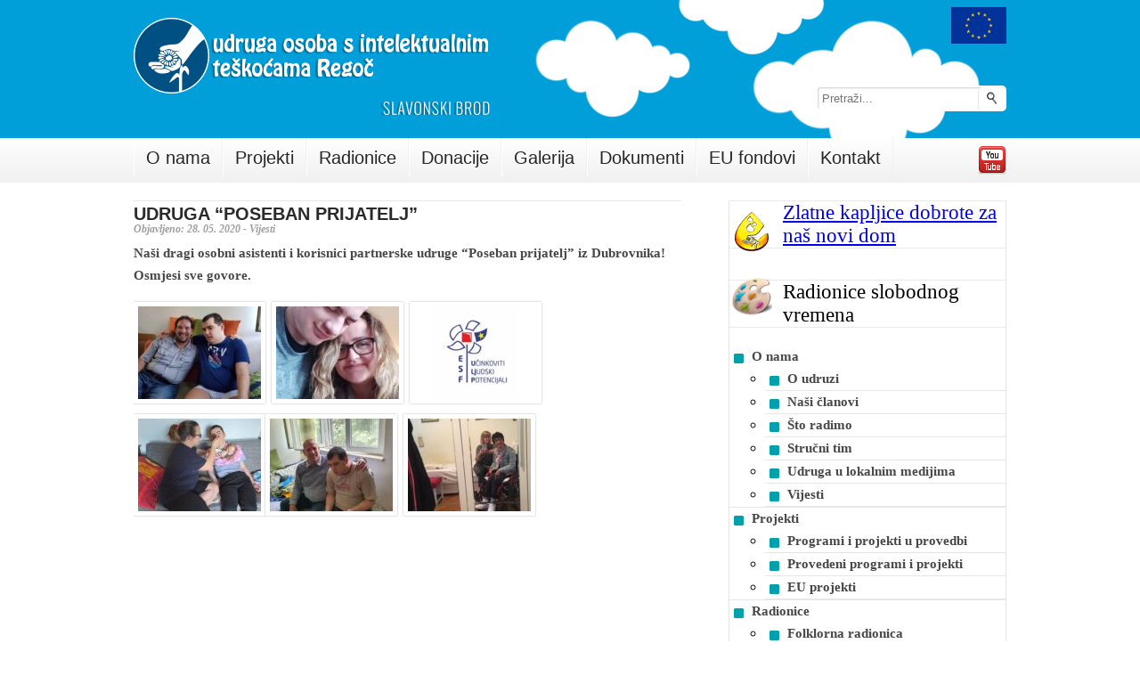

--- FILE ---
content_type: text/html; charset=UTF-8
request_url: https://old.udrugaregoc.hr/udruga-poseban-prijatelj/
body_size: 78118
content:
<!DOCTYPE html>
  <html lang="en-US" id="html"> <!-- <html lang="hr"> --> <!-- HTML5 -->
<head>
  <!-- <title>< ?php wp_title( '|', true, 'right' ); ?></title> -->
  <title>  UDRUGA &#8220;POSEBAN PRIJATELJ&#8221; - Udruga Regoč  </title>

  <meta http-equiv="Content-Type" content="text/html"; charset="UTF-8" /> <!-- html5: <meta charset="utf-8">, wp: <meta charset="< ?php bloginfo('charset'); ?>"> -->
  <meta name="viewport" content="width=device-width, initial-scale=1.0" /> <!-- options: minimumscale=1.0, maximum-scale=1.0", user-scalable=no.. -->
  <!-- dont index if search results -->
  <meta name="author" content="Alien Media, www.alienwebmedia.com" />
  <meta name="copyright" content="Alien Media, www.alienwebmedia.com" /> 
  <meta name="description" content="Udruga osoba s intelektualnim teškoćama Regoč je nevladina, neprofitna udruga koja okuplja roditelje i članove lokalne zajednice koji rade na poboljšanju kvalitete života osoba s intelektualnim teškoćama i njihovih obitelji." />
  <meta name="keywords" content="" />
  <!-- <link rel="shortcut icon" href="< ?php bloginfo('template_url'); ?>/images/favicon.ico" /> -->
  <!--[if lt IE 9]><script src="http://html5shiv.googlecode.com/svn/trunk/html5.js"></script><![endif]--> <!-- html5 shiv for lower than IE9 -->

  <!-- css styles -->
  <!-- =================================================================== -->
  <link rel="stylesheet" href="https://old.udrugaregoc.hr/wp-content/themes/udrugaomrsb/style.css" />
  
  <link href="https://old.udrugaregoc.hr/wp-content/themes/udrugaomrsb/css/superfish.css" rel="stylesheet" type="text/css" />
  <link href="https://old.udrugaregoc.hr/wp-content/themes/udrugaomrsb/css/fancybox-css/jquery.fancybox-1.3.4.css" rel="stylesheet" type="text/css" media="screen" />

  <!-- wordpress stuffs -->
  <!-- =================================================================== -->
  <meta name='robots' content='max-image-preview:large' />
<link rel='dns-prefetch' href='//ajax.googleapis.com' />
<script type="text/javascript">
window._wpemojiSettings = {"baseUrl":"https:\/\/s.w.org\/images\/core\/emoji\/14.0.0\/72x72\/","ext":".png","svgUrl":"https:\/\/s.w.org\/images\/core\/emoji\/14.0.0\/svg\/","svgExt":".svg","source":{"concatemoji":"https:\/\/old.udrugaregoc.hr\/wp-includes\/js\/wp-emoji-release.min.js?ver=6.1.9"}};
/*! This file is auto-generated */
!function(e,a,t){var n,r,o,i=a.createElement("canvas"),p=i.getContext&&i.getContext("2d");function s(e,t){var a=String.fromCharCode,e=(p.clearRect(0,0,i.width,i.height),p.fillText(a.apply(this,e),0,0),i.toDataURL());return p.clearRect(0,0,i.width,i.height),p.fillText(a.apply(this,t),0,0),e===i.toDataURL()}function c(e){var t=a.createElement("script");t.src=e,t.defer=t.type="text/javascript",a.getElementsByTagName("head")[0].appendChild(t)}for(o=Array("flag","emoji"),t.supports={everything:!0,everythingExceptFlag:!0},r=0;r<o.length;r++)t.supports[o[r]]=function(e){if(p&&p.fillText)switch(p.textBaseline="top",p.font="600 32px Arial",e){case"flag":return s([127987,65039,8205,9895,65039],[127987,65039,8203,9895,65039])?!1:!s([55356,56826,55356,56819],[55356,56826,8203,55356,56819])&&!s([55356,57332,56128,56423,56128,56418,56128,56421,56128,56430,56128,56423,56128,56447],[55356,57332,8203,56128,56423,8203,56128,56418,8203,56128,56421,8203,56128,56430,8203,56128,56423,8203,56128,56447]);case"emoji":return!s([129777,127995,8205,129778,127999],[129777,127995,8203,129778,127999])}return!1}(o[r]),t.supports.everything=t.supports.everything&&t.supports[o[r]],"flag"!==o[r]&&(t.supports.everythingExceptFlag=t.supports.everythingExceptFlag&&t.supports[o[r]]);t.supports.everythingExceptFlag=t.supports.everythingExceptFlag&&!t.supports.flag,t.DOMReady=!1,t.readyCallback=function(){t.DOMReady=!0},t.supports.everything||(n=function(){t.readyCallback()},a.addEventListener?(a.addEventListener("DOMContentLoaded",n,!1),e.addEventListener("load",n,!1)):(e.attachEvent("onload",n),a.attachEvent("onreadystatechange",function(){"complete"===a.readyState&&t.readyCallback()})),(e=t.source||{}).concatemoji?c(e.concatemoji):e.wpemoji&&e.twemoji&&(c(e.twemoji),c(e.wpemoji)))}(window,document,window._wpemojiSettings);
</script>
<style type="text/css">
img.wp-smiley,
img.emoji {
	display: inline !important;
	border: none !important;
	box-shadow: none !important;
	height: 1em !important;
	width: 1em !important;
	margin: 0 0.07em !important;
	vertical-align: -0.1em !important;
	background: none !important;
	padding: 0 !important;
}
</style>
	<link rel='stylesheet' id='twb-open-sans-css' href='https://fonts.googleapis.com/css?family=Open+Sans%3A300%2C400%2C500%2C600%2C700%2C800&#038;display=swap&#038;ver=6.1.9' type='text/css' media='all' />
<link rel='stylesheet' id='twbbwg-global-css' href='https://old.udrugaregoc.hr/wp-content/plugins/photo-gallery/booster/assets/css/global.css?ver=1.0.0' type='text/css' media='all' />
<link rel='stylesheet' id='wp-block-library-css' href='https://old.udrugaregoc.hr/wp-includes/css/dist/block-library/style.min.css?ver=6.1.9' type='text/css' media='all' />
<link rel='stylesheet' id='classic-theme-styles-css' href='https://old.udrugaregoc.hr/wp-includes/css/classic-themes.min.css?ver=1' type='text/css' media='all' />
<style id='global-styles-inline-css' type='text/css'>
body{--wp--preset--color--black: #000000;--wp--preset--color--cyan-bluish-gray: #abb8c3;--wp--preset--color--white: #ffffff;--wp--preset--color--pale-pink: #f78da7;--wp--preset--color--vivid-red: #cf2e2e;--wp--preset--color--luminous-vivid-orange: #ff6900;--wp--preset--color--luminous-vivid-amber: #fcb900;--wp--preset--color--light-green-cyan: #7bdcb5;--wp--preset--color--vivid-green-cyan: #00d084;--wp--preset--color--pale-cyan-blue: #8ed1fc;--wp--preset--color--vivid-cyan-blue: #0693e3;--wp--preset--color--vivid-purple: #9b51e0;--wp--preset--gradient--vivid-cyan-blue-to-vivid-purple: linear-gradient(135deg,rgba(6,147,227,1) 0%,rgb(155,81,224) 100%);--wp--preset--gradient--light-green-cyan-to-vivid-green-cyan: linear-gradient(135deg,rgb(122,220,180) 0%,rgb(0,208,130) 100%);--wp--preset--gradient--luminous-vivid-amber-to-luminous-vivid-orange: linear-gradient(135deg,rgba(252,185,0,1) 0%,rgba(255,105,0,1) 100%);--wp--preset--gradient--luminous-vivid-orange-to-vivid-red: linear-gradient(135deg,rgba(255,105,0,1) 0%,rgb(207,46,46) 100%);--wp--preset--gradient--very-light-gray-to-cyan-bluish-gray: linear-gradient(135deg,rgb(238,238,238) 0%,rgb(169,184,195) 100%);--wp--preset--gradient--cool-to-warm-spectrum: linear-gradient(135deg,rgb(74,234,220) 0%,rgb(151,120,209) 20%,rgb(207,42,186) 40%,rgb(238,44,130) 60%,rgb(251,105,98) 80%,rgb(254,248,76) 100%);--wp--preset--gradient--blush-light-purple: linear-gradient(135deg,rgb(255,206,236) 0%,rgb(152,150,240) 100%);--wp--preset--gradient--blush-bordeaux: linear-gradient(135deg,rgb(254,205,165) 0%,rgb(254,45,45) 50%,rgb(107,0,62) 100%);--wp--preset--gradient--luminous-dusk: linear-gradient(135deg,rgb(255,203,112) 0%,rgb(199,81,192) 50%,rgb(65,88,208) 100%);--wp--preset--gradient--pale-ocean: linear-gradient(135deg,rgb(255,245,203) 0%,rgb(182,227,212) 50%,rgb(51,167,181) 100%);--wp--preset--gradient--electric-grass: linear-gradient(135deg,rgb(202,248,128) 0%,rgb(113,206,126) 100%);--wp--preset--gradient--midnight: linear-gradient(135deg,rgb(2,3,129) 0%,rgb(40,116,252) 100%);--wp--preset--duotone--dark-grayscale: url('#wp-duotone-dark-grayscale');--wp--preset--duotone--grayscale: url('#wp-duotone-grayscale');--wp--preset--duotone--purple-yellow: url('#wp-duotone-purple-yellow');--wp--preset--duotone--blue-red: url('#wp-duotone-blue-red');--wp--preset--duotone--midnight: url('#wp-duotone-midnight');--wp--preset--duotone--magenta-yellow: url('#wp-duotone-magenta-yellow');--wp--preset--duotone--purple-green: url('#wp-duotone-purple-green');--wp--preset--duotone--blue-orange: url('#wp-duotone-blue-orange');--wp--preset--font-size--small: 13px;--wp--preset--font-size--medium: 20px;--wp--preset--font-size--large: 36px;--wp--preset--font-size--x-large: 42px;--wp--preset--spacing--20: 0.44rem;--wp--preset--spacing--30: 0.67rem;--wp--preset--spacing--40: 1rem;--wp--preset--spacing--50: 1.5rem;--wp--preset--spacing--60: 2.25rem;--wp--preset--spacing--70: 3.38rem;--wp--preset--spacing--80: 5.06rem;}:where(.is-layout-flex){gap: 0.5em;}body .is-layout-flow > .alignleft{float: left;margin-inline-start: 0;margin-inline-end: 2em;}body .is-layout-flow > .alignright{float: right;margin-inline-start: 2em;margin-inline-end: 0;}body .is-layout-flow > .aligncenter{margin-left: auto !important;margin-right: auto !important;}body .is-layout-constrained > .alignleft{float: left;margin-inline-start: 0;margin-inline-end: 2em;}body .is-layout-constrained > .alignright{float: right;margin-inline-start: 2em;margin-inline-end: 0;}body .is-layout-constrained > .aligncenter{margin-left: auto !important;margin-right: auto !important;}body .is-layout-constrained > :where(:not(.alignleft):not(.alignright):not(.alignfull)){max-width: var(--wp--style--global--content-size);margin-left: auto !important;margin-right: auto !important;}body .is-layout-constrained > .alignwide{max-width: var(--wp--style--global--wide-size);}body .is-layout-flex{display: flex;}body .is-layout-flex{flex-wrap: wrap;align-items: center;}body .is-layout-flex > *{margin: 0;}:where(.wp-block-columns.is-layout-flex){gap: 2em;}.has-black-color{color: var(--wp--preset--color--black) !important;}.has-cyan-bluish-gray-color{color: var(--wp--preset--color--cyan-bluish-gray) !important;}.has-white-color{color: var(--wp--preset--color--white) !important;}.has-pale-pink-color{color: var(--wp--preset--color--pale-pink) !important;}.has-vivid-red-color{color: var(--wp--preset--color--vivid-red) !important;}.has-luminous-vivid-orange-color{color: var(--wp--preset--color--luminous-vivid-orange) !important;}.has-luminous-vivid-amber-color{color: var(--wp--preset--color--luminous-vivid-amber) !important;}.has-light-green-cyan-color{color: var(--wp--preset--color--light-green-cyan) !important;}.has-vivid-green-cyan-color{color: var(--wp--preset--color--vivid-green-cyan) !important;}.has-pale-cyan-blue-color{color: var(--wp--preset--color--pale-cyan-blue) !important;}.has-vivid-cyan-blue-color{color: var(--wp--preset--color--vivid-cyan-blue) !important;}.has-vivid-purple-color{color: var(--wp--preset--color--vivid-purple) !important;}.has-black-background-color{background-color: var(--wp--preset--color--black) !important;}.has-cyan-bluish-gray-background-color{background-color: var(--wp--preset--color--cyan-bluish-gray) !important;}.has-white-background-color{background-color: var(--wp--preset--color--white) !important;}.has-pale-pink-background-color{background-color: var(--wp--preset--color--pale-pink) !important;}.has-vivid-red-background-color{background-color: var(--wp--preset--color--vivid-red) !important;}.has-luminous-vivid-orange-background-color{background-color: var(--wp--preset--color--luminous-vivid-orange) !important;}.has-luminous-vivid-amber-background-color{background-color: var(--wp--preset--color--luminous-vivid-amber) !important;}.has-light-green-cyan-background-color{background-color: var(--wp--preset--color--light-green-cyan) !important;}.has-vivid-green-cyan-background-color{background-color: var(--wp--preset--color--vivid-green-cyan) !important;}.has-pale-cyan-blue-background-color{background-color: var(--wp--preset--color--pale-cyan-blue) !important;}.has-vivid-cyan-blue-background-color{background-color: var(--wp--preset--color--vivid-cyan-blue) !important;}.has-vivid-purple-background-color{background-color: var(--wp--preset--color--vivid-purple) !important;}.has-black-border-color{border-color: var(--wp--preset--color--black) !important;}.has-cyan-bluish-gray-border-color{border-color: var(--wp--preset--color--cyan-bluish-gray) !important;}.has-white-border-color{border-color: var(--wp--preset--color--white) !important;}.has-pale-pink-border-color{border-color: var(--wp--preset--color--pale-pink) !important;}.has-vivid-red-border-color{border-color: var(--wp--preset--color--vivid-red) !important;}.has-luminous-vivid-orange-border-color{border-color: var(--wp--preset--color--luminous-vivid-orange) !important;}.has-luminous-vivid-amber-border-color{border-color: var(--wp--preset--color--luminous-vivid-amber) !important;}.has-light-green-cyan-border-color{border-color: var(--wp--preset--color--light-green-cyan) !important;}.has-vivid-green-cyan-border-color{border-color: var(--wp--preset--color--vivid-green-cyan) !important;}.has-pale-cyan-blue-border-color{border-color: var(--wp--preset--color--pale-cyan-blue) !important;}.has-vivid-cyan-blue-border-color{border-color: var(--wp--preset--color--vivid-cyan-blue) !important;}.has-vivid-purple-border-color{border-color: var(--wp--preset--color--vivid-purple) !important;}.has-vivid-cyan-blue-to-vivid-purple-gradient-background{background: var(--wp--preset--gradient--vivid-cyan-blue-to-vivid-purple) !important;}.has-light-green-cyan-to-vivid-green-cyan-gradient-background{background: var(--wp--preset--gradient--light-green-cyan-to-vivid-green-cyan) !important;}.has-luminous-vivid-amber-to-luminous-vivid-orange-gradient-background{background: var(--wp--preset--gradient--luminous-vivid-amber-to-luminous-vivid-orange) !important;}.has-luminous-vivid-orange-to-vivid-red-gradient-background{background: var(--wp--preset--gradient--luminous-vivid-orange-to-vivid-red) !important;}.has-very-light-gray-to-cyan-bluish-gray-gradient-background{background: var(--wp--preset--gradient--very-light-gray-to-cyan-bluish-gray) !important;}.has-cool-to-warm-spectrum-gradient-background{background: var(--wp--preset--gradient--cool-to-warm-spectrum) !important;}.has-blush-light-purple-gradient-background{background: var(--wp--preset--gradient--blush-light-purple) !important;}.has-blush-bordeaux-gradient-background{background: var(--wp--preset--gradient--blush-bordeaux) !important;}.has-luminous-dusk-gradient-background{background: var(--wp--preset--gradient--luminous-dusk) !important;}.has-pale-ocean-gradient-background{background: var(--wp--preset--gradient--pale-ocean) !important;}.has-electric-grass-gradient-background{background: var(--wp--preset--gradient--electric-grass) !important;}.has-midnight-gradient-background{background: var(--wp--preset--gradient--midnight) !important;}.has-small-font-size{font-size: var(--wp--preset--font-size--small) !important;}.has-medium-font-size{font-size: var(--wp--preset--font-size--medium) !important;}.has-large-font-size{font-size: var(--wp--preset--font-size--large) !important;}.has-x-large-font-size{font-size: var(--wp--preset--font-size--x-large) !important;}
.wp-block-navigation a:where(:not(.wp-element-button)){color: inherit;}
:where(.wp-block-columns.is-layout-flex){gap: 2em;}
.wp-block-pullquote{font-size: 1.5em;line-height: 1.6;}
</style>
<link rel='stylesheet' id='arve-main-css' href='https://old.udrugaregoc.hr/wp-content/plugins/advanced-responsive-video-embedder/build/main.css?ver=b087dd41bba279baeb77' type='text/css' media='all' />
<link rel='stylesheet' id='bwg_fonts-css' href='https://old.udrugaregoc.hr/wp-content/plugins/photo-gallery/css/bwg-fonts/fonts.css?ver=0.0.1' type='text/css' media='all' />
<link rel='stylesheet' id='sumoselect-css' href='https://old.udrugaregoc.hr/wp-content/plugins/photo-gallery/css/sumoselect.min.css?ver=3.4.6' type='text/css' media='all' />
<link rel='stylesheet' id='mCustomScrollbar-css' href='https://old.udrugaregoc.hr/wp-content/plugins/photo-gallery/css/jquery.mCustomScrollbar.min.css?ver=3.1.5' type='text/css' media='all' />
<link rel='stylesheet' id='bwg_googlefonts-css' href='https://fonts.googleapis.com/css?family=Ubuntu&#038;subset=greek,latin,greek-ext,vietnamese,cyrillic-ext,latin-ext,cyrillic' type='text/css' media='all' />
<link rel='stylesheet' id='bwg_frontend-css' href='https://old.udrugaregoc.hr/wp-content/plugins/photo-gallery/css/styles.min.css?ver=1.8.18' type='text/css' media='all' />
<script type='text/javascript' src='http://ajax.googleapis.com/ajax/libs/jquery/1.10.2/jquery.min.js?ver=6.1.9' id='jquery-js'></script>
<script type='text/javascript' src='https://old.udrugaregoc.hr/wp-content/plugins/photo-gallery/booster/assets/js/circle-progress.js?ver=1.2.2' id='twbbwg-circle-js'></script>
<script type='text/javascript' id='twbbwg-global-js-extra'>
/* <![CDATA[ */
var twb = {"nonce":"54be31a344","ajax_url":"https:\/\/old.udrugaregoc.hr\/wp-admin\/admin-ajax.php","plugin_url":"https:\/\/old.udrugaregoc.hr\/wp-content\/plugins\/photo-gallery\/booster","href":"https:\/\/old.udrugaregoc.hr\/wp-admin\/admin.php?page=twbbwg_photo-gallery"};
var twb = {"nonce":"54be31a344","ajax_url":"https:\/\/old.udrugaregoc.hr\/wp-admin\/admin-ajax.php","plugin_url":"https:\/\/old.udrugaregoc.hr\/wp-content\/plugins\/photo-gallery\/booster","href":"https:\/\/old.udrugaregoc.hr\/wp-admin\/admin.php?page=twbbwg_photo-gallery"};
/* ]]> */
</script>
<script type='text/javascript' src='https://old.udrugaregoc.hr/wp-content/plugins/photo-gallery/booster/assets/js/global.js?ver=1.0.0' id='twbbwg-global-js'></script>
<script type='text/javascript' src='https://old.udrugaregoc.hr/wp-content/plugins/photo-gallery/js/jquery.sumoselect.min.js?ver=3.4.6' id='sumoselect-js'></script>
<script type='text/javascript' src='https://old.udrugaregoc.hr/wp-content/plugins/photo-gallery/js/tocca.min.js?ver=2.0.9' id='bwg_mobile-js'></script>
<script type='text/javascript' src='https://old.udrugaregoc.hr/wp-content/plugins/photo-gallery/js/jquery.mCustomScrollbar.concat.min.js?ver=3.1.5' id='mCustomScrollbar-js'></script>
<script type='text/javascript' src='https://old.udrugaregoc.hr/wp-content/plugins/photo-gallery/js/jquery.fullscreen.min.js?ver=0.6.0' id='jquery-fullscreen-js'></script>
<script type='text/javascript' id='bwg_frontend-js-extra'>
/* <![CDATA[ */
var bwg_objectsL10n = {"bwg_field_required":"field is required.","bwg_mail_validation":"This is not a valid email address.","bwg_search_result":"There are no images matching your search.","bwg_select_tag":"Select Tag","bwg_order_by":"Order By","bwg_search":"Search","bwg_show_ecommerce":"Show Ecommerce","bwg_hide_ecommerce":"Hide Ecommerce","bwg_show_comments":"Show Comments","bwg_hide_comments":"Hide Comments","bwg_restore":"Restore","bwg_maximize":"Maximize","bwg_fullscreen":"Fullscreen","bwg_exit_fullscreen":"Exit Fullscreen","bwg_search_tag":"SEARCH...","bwg_tag_no_match":"No tags found","bwg_all_tags_selected":"All tags selected","bwg_tags_selected":"tags selected","play":"Play","pause":"Pause","is_pro":"","bwg_play":"Play","bwg_pause":"Pause","bwg_hide_info":"Hide info","bwg_show_info":"Show info","bwg_hide_rating":"Hide rating","bwg_show_rating":"Show rating","ok":"Ok","cancel":"Cancel","select_all":"Select all","lazy_load":"0","lazy_loader":"https:\/\/old.udrugaregoc.hr\/wp-content\/plugins\/photo-gallery\/images\/ajax_loader.png","front_ajax":"0","bwg_tag_see_all":"see all tags","bwg_tag_see_less":"see less tags"};
/* ]]> */
</script>
<script type='text/javascript' src='https://old.udrugaregoc.hr/wp-content/plugins/photo-gallery/js/scripts.min.js?ver=1.8.18' id='bwg_frontend-js'></script>
<link rel="https://api.w.org/" href="https://old.udrugaregoc.hr/wp-json/" /><link rel="alternate" type="application/json" href="https://old.udrugaregoc.hr/wp-json/wp/v2/posts/9329" /><link rel="canonical" href="https://old.udrugaregoc.hr/udruga-poseban-prijatelj/" />
<link rel='shortlink' href='https://old.udrugaregoc.hr/?p=9329' />
<link rel="alternate" type="application/json+oembed" href="https://old.udrugaregoc.hr/wp-json/oembed/1.0/embed?url=https%3A%2F%2Fold.udrugaregoc.hr%2Fudruga-poseban-prijatelj%2F" />
<link rel="alternate" type="text/xml+oembed" href="https://old.udrugaregoc.hr/wp-json/oembed/1.0/embed?url=https%3A%2F%2Fold.udrugaregoc.hr%2Fudruga-poseban-prijatelj%2F&#038;format=xml" />
	<div class="eu_logo"><div class="containerlogo"><img src="/wp-content/uploads/eu_logo.jpg" alt="EU"></div></div>
	<link rel="icon" href="https://old.udrugaregoc.hr/wp-content/uploads/cropped-LogoHrvatskogsavezaudruga-32x32.jpg" sizes="32x32" />
<link rel="icon" href="https://old.udrugaregoc.hr/wp-content/uploads/cropped-LogoHrvatskogsavezaudruga-192x192.jpg" sizes="192x192" />
<link rel="apple-touch-icon" href="https://old.udrugaregoc.hr/wp-content/uploads/cropped-LogoHrvatskogsavezaudruga-180x180.jpg" />
<meta name="msapplication-TileImage" content="https://old.udrugaregoc.hr/wp-content/uploads/cropped-LogoHrvatskogsavezaudruga-270x270.jpg" />
		<style type="text/css" id="wp-custom-css">
			#slider-wrap {
    width: 960px;
    height: 350px;
    background-color: #313131;
    margin: 0 auto;
    border: 10px solid white;
    box-shadow: 0px 0px 3px rgba(0,0,0,.2);
    position: relative;
    z-index: 1;
    display: none;
}		</style>
		
<!-- slider -->

<script type="text/javascript" src="https://old.udrugaregoc.hr/wp-content/themes/udrugaomrsb/js/jquery.cycle.all.min.js"></script>

<script type="text/javascript" src="https://old.udrugaregoc.hr/wp-content/themes/udrugaomrsb/js/superfish.js"></script>


<!-- fancybox -->

  <script type="text/javascript" src="https://old.udrugaregoc.hr/wp-content/themes/udrugaomrsb/js/jquery.mousewheel-3.0.4.pack.js"></script>
  <script type="text/javascript" src="https://old.udrugaregoc.hr/wp-content/themes/udrugaomrsb/js/jquery.fancybox-1.3.4.pack.js"></script>

  <script type="text/javascript" src="https://old.udrugaregoc.hr/wp-content/themes/udrugaomrsb/js/jquery.easing.1.3.js"></script>
  <script type="text/javascript" src="https://old.udrugaregoc.hr/wp-content/themes/udrugaomrsb/js/mailfunction.js"></script>

  <script type="text/javascript" src="https://old.udrugaregoc.hr/wp-content/themes/udrugaomrsb/js/alienscripts.js"></script>

<script>
  (function($){ //create closure so we can safely use $ as alias for jQuery
    $(document).ready(function(){
      // initialise plugin
      var example = $('#example').superfish({
        speed: 'fast',
        speedout: 'fast',
        delay: '0',
        disableHI: true
        
        
        //add options here if required
      });
    });
  })(jQuery);
</script>


<!-- google analytics ispod stavit -->


</head>
<!-- ========================================================= -->

<body class="post-template-default single single-post postid-9329 single-format-standard">
  <div id="pagewrap">
    <div id="header-wrap">
      <div id="header">
        <!-- <div id="header-logo"></div>
        <div id="header-search"></div> -->

        <!-- logo -->
        <div id="logo"><a href="https://old.udrugaregoc.hr"><img src="https://old.udrugaregoc.hr/wp-content/themes/udrugaomrsb/images/logo1.png" width="" height="" alt="" /></a></div>

        <!-- qtranslate flags -->

       <!-- < ? php if (function_exists('qtrans_generateLanguageSelectCode')) { echo qtrans_generateLanguageSelectCode('image'); } ?> -->
        <!-- main search -->
        <div id="mainsearch">
          <!-- <input type="text" placeholder="Pretraži..." /> -->
                    <!-- <form action="< ?php bloginfo('siteurl'); ?>" id="searchform" method="get"> -->
 <form action=" https://old.udrugaregoc.hr/" id="searchform" method="get">
   <div>

<!--
<input 	id="s" name="s" class="searchinput" title="" type="text" value="" placeholder="< ?php if (qtrans_getLanguage() == 'hr' ){ echo "Pretraži...";} elseif (qtrans_getLanguage() == 'en' ){ echo "Search..."; }; ?>" />
		<input type="submit" value="" id="searchsubmit" />
-->


<input 	id="s" name="s" class="searchinput" title="" type="text" value="" placeholder="Pretraži..." />
		<input type="submit" value="" id="searchsubmit" />

    </div>




</form>
<!-- najbolje do sad je:
u fileu qtranslate-slug.php unutar plugina, na liniji 775 je ovo
//	if (isset($wp->matched_query)) - ORIGINAL
	if (isset($wp->matched_query) && !isset( $query['s'] )) MOJE
tada ovaj link radi i ovako izgleda : http://localhost/russia/de/de?s=explore
-->
<!-- ovo radi al to kad je u query modu qtranslate
http://localhost/russia/?lang=en&s=explore -
ovo je u normal modu i ne pokazuje nist tj, ne valja
http://localhost/russia/en/?s=explore
-->        </div>
        <!-- menu -->
      </div>
    </div> <!-- end of header wrap -->

    <div id="main-menu-wrap">
      <div id="main-menu">
          <div class="menu-header-menu-container"><ul id="example" class="sf-menu"><li id="menu-item-2830" class="menu-item menu-item-type-post_type menu-item-object-page menu-item-has-children menu-item-2830"><a href="https://old.udrugaregoc.hr/o-nama/">O nama</a>
<ul class="sub-menu">
	<li id="menu-item-2831" class="menu-item menu-item-type-post_type menu-item-object-page menu-item-2831"><a href="https://old.udrugaregoc.hr/o-nama/o-udruzi/">O udruzi</a></li>
	<li id="menu-item-2833" class="menu-item menu-item-type-post_type menu-item-object-page menu-item-2833"><a href="https://old.udrugaregoc.hr/o-nama/nasi-clanovi/">Naši članovi</a></li>
	<li id="menu-item-2832" class="menu-item menu-item-type-post_type menu-item-object-page menu-item-2832"><a href="https://old.udrugaregoc.hr/o-nama/sta-radimo/">Što radimo</a></li>
	<li id="menu-item-2834" class="menu-item menu-item-type-post_type menu-item-object-page menu-item-2834"><a href="https://old.udrugaregoc.hr/o-nama/strucni-tim/">Stručni tim</a></li>
	<li id="menu-item-2835" class="menu-item menu-item-type-post_type menu-item-object-page menu-item-2835"><a href="https://old.udrugaregoc.hr/o-nama/udruga-u-lokalnim-medijima/">Udruga u lokalnim medijima</a></li>
	<li id="menu-item-2836" class="menu-item menu-item-type-post_type menu-item-object-page menu-item-2836"><a href="https://old.udrugaregoc.hr/vijesti/">Vijesti</a></li>
</ul>
</li>
<li id="menu-item-2837" class="menu-item menu-item-type-post_type menu-item-object-page menu-item-has-children menu-item-2837"><a href="https://old.udrugaregoc.hr/projekti/">Projekti</a>
<ul class="sub-menu">
	<li id="menu-item-2838" class="menu-item menu-item-type-post_type menu-item-object-page menu-item-2838"><a href="https://old.udrugaregoc.hr/projekti/programi-i-projekti-u-provedbi/">Programi i projekti u provedbi</a></li>
	<li id="menu-item-2839" class="menu-item menu-item-type-post_type menu-item-object-page menu-item-2839"><a href="https://old.udrugaregoc.hr/projekti/provedeni-programi-i-projekti/">Provedeni programi i projekti</a></li>
	<li id="menu-item-2840" class="menu-item menu-item-type-post_type menu-item-object-page menu-item-2840"><a href="https://old.udrugaregoc.hr/projekti/eu-projekt/">EU projekti</a></li>
</ul>
</li>
<li id="menu-item-2844" class="menu-item menu-item-type-post_type menu-item-object-page menu-item-has-children menu-item-2844"><a href="https://old.udrugaregoc.hr/radionice/">Radionice</a>
<ul class="sub-menu">
	<li id="menu-item-2845" class="menu-item menu-item-type-post_type menu-item-object-page menu-item-2845"><a href="https://old.udrugaregoc.hr/radionice/folklorna-radionica/">Folklorna radionica</a></li>
	<li id="menu-item-2846" class="menu-item menu-item-type-post_type menu-item-object-page menu-item-2846"><a href="https://old.udrugaregoc.hr/radionice/radionica-krojenja-i-sivanja/">Radionica krojenja i šivanja</a></li>
	<li id="menu-item-2847" class="menu-item menu-item-type-post_type menu-item-object-page menu-item-2847"><a href="https://old.udrugaregoc.hr/radionice/radionica-vezenja/">Radionica vezenja</a></li>
	<li id="menu-item-2848" class="menu-item menu-item-type-post_type menu-item-object-page menu-item-2848"><a href="https://old.udrugaregoc.hr/radionice/radionica-tkanja/">Radionica tkanja</a></li>
	<li id="menu-item-2849" class="menu-item menu-item-type-post_type menu-item-object-page menu-item-2849"><a href="https://old.udrugaregoc.hr/radionice/likovna-radionica/">Likovna radionica</a></li>
	<li id="menu-item-2850" class="menu-item menu-item-type-post_type menu-item-object-page menu-item-2850"><a href="https://old.udrugaregoc.hr/radionice/kreativna-radionica/">Kreativna radionica</a></li>
	<li id="menu-item-2851" class="menu-item menu-item-type-post_type menu-item-object-page menu-item-2851"><a href="https://old.udrugaregoc.hr/radionice/kazalisna-radionica/">Kazališna radionica</a></li>
	<li id="menu-item-2852" class="menu-item menu-item-type-post_type menu-item-object-page menu-item-2852"><a href="https://old.udrugaregoc.hr/radionice/radionica-izrade-zlatoveza/">Radionica izrade zlatoveza</a></li>
	<li id="menu-item-2853" class="menu-item menu-item-type-post_type menu-item-object-page menu-item-2853"><a href="https://old.udrugaregoc.hr/radionice/informaticka-radionica/">Informatička radionica</a></li>
	<li id="menu-item-2854" class="menu-item menu-item-type-post_type menu-item-object-page menu-item-2854"><a href="https://old.udrugaregoc.hr/radionice/fotografska-radionica/">Fotografska radionica</a></li>
	<li id="menu-item-2855" class="menu-item menu-item-type-post_type menu-item-object-page menu-item-2855"><a href="https://old.udrugaregoc.hr/radionice/sportsko-rekreativne-aktivnosti/">Športsko rekreativne aktivnosti</a></li>
	<li id="menu-item-2856" class="menu-item menu-item-type-post_type menu-item-object-page menu-item-2856"><a href="https://old.udrugaregoc.hr/radionice/stolarska-radionica/">Stolarska radionica</a></li>
	<li id="menu-item-2857" class="menu-item menu-item-type-post_type menu-item-object-page menu-item-2857"><a href="https://old.udrugaregoc.hr/radionice/radionica-izrade-nakita/">Radionica izrade nakita</a></li>
	<li id="menu-item-2858" class="menu-item menu-item-type-post_type menu-item-object-page menu-item-2858"><a href="https://old.udrugaregoc.hr/radionice/glazbena-radionica/">Glazbena radionica</a></li>
	<li id="menu-item-3181" class="menu-item menu-item-type-post_type menu-item-object-page menu-item-3181"><a href="https://old.udrugaregoc.hr/radno-terapeutske-aktivnosti/">Radno-terapeutske aktivnosti</a></li>
	<li id="menu-item-3182" class="menu-item menu-item-type-post_type menu-item-object-page menu-item-3182"><a href="https://old.udrugaregoc.hr/aktivnosti-svakodnevnog-zivota/">Aktivnosti svakodnevnog života</a></li>
</ul>
</li>
<li id="menu-item-3567" class="menu-item menu-item-type-post_type menu-item-object-page menu-item-has-children menu-item-3567"><a href="https://old.udrugaregoc.hr/donacije/">Donacije</a>
<ul class="sub-menu">
	<li id="menu-item-3572" class="menu-item menu-item-type-post_type menu-item-object-page menu-item-3572"><a href="https://old.udrugaregoc.hr/donacije/donacije-putem-kartica/">Donacije putem kartica</a></li>
	<li id="menu-item-3568" class="menu-item menu-item-type-post_type menu-item-object-page menu-item-3568"><a href="https://old.udrugaregoc.hr/donacije/opci-uvjeti-poslovanja/">Opći uvjeti poslovanja</a></li>
	<li id="menu-item-3571" class="menu-item menu-item-type-post_type menu-item-object-page menu-item-3571"><a href="https://old.udrugaregoc.hr/donacije/kosarica/">Košarica</a></li>
	<li id="menu-item-2841" class="menu-item menu-item-type-post_type menu-item-object-page menu-item-2841"><a href="https://old.udrugaregoc.hr/donacije/donatori/">Donatori</a></li>
</ul>
</li>
<li id="menu-item-2843" class="menu-item menu-item-type-post_type menu-item-object-page menu-item-has-children menu-item-2843"><a href="https://old.udrugaregoc.hr/galerija/">Galerija</a>
<ul class="sub-menu">
	<li id="menu-item-8406" class="menu-item menu-item-type-post_type menu-item-object-page menu-item-8406"><a href="https://old.udrugaregoc.hr/videogalerija/">Videogalerija</a></li>
</ul>
</li>
<li id="menu-item-6931" class="menu-item menu-item-type-post_type menu-item-object-page menu-item-6931"><a href="https://old.udrugaregoc.hr/dokumenti-udruge/">Dokumenti</a></li>
<li id="menu-item-5748" class="menu-item menu-item-type-custom menu-item-object-custom menu-item-has-children menu-item-5748"><a>EU fondovi</a>
<ul class="sub-menu">
	<li id="menu-item-7820" class="menu-item menu-item-type-custom menu-item-object-custom menu-item-7820"><a href="https://strukturnifondovi.hr/">Europski strukturni i investicijski fondovi</a></li>
	<li id="menu-item-7811" class="menu-item menu-item-type-custom menu-item-object-custom menu-item-7811"><a href="https://strukturnifondovi.hr/eu-fondovi/esi-fondovi-2014-2020/op-ucinkoviti-ljudski-potencijali-2014-2020/">Operativni program Učinkoviti ljudski potencijali 2014. &#8211; 2020.</a></li>
	<li id="menu-item-7815" class="menu-item menu-item-type-post_type menu-item-object-page menu-item-7815"><a href="https://old.udrugaregoc.hr/esf-osobna-asistencija/">ESF osobna asistencija</a></li>
</ul>
</li>
<li id="menu-item-2842" class="menu-item menu-item-type-post_type menu-item-object-page menu-item-has-children menu-item-2842"><a href="https://old.udrugaregoc.hr/kontakt/">Kontakt</a>
<ul class="sub-menu">
	<li id="menu-item-6945" class="menu-item menu-item-type-post_type menu-item-object-page menu-item-6945"><a href="https://old.udrugaregoc.hr/predsjednica-udruge/">Predsjednica Udruge</a></li>
	<li id="menu-item-6946" class="menu-item menu-item-type-post_type menu-item-object-page menu-item-6946"><a href="https://old.udrugaregoc.hr/zaposlenici-udruge/">Zaposlenici Udruge</a></li>
</ul>
</li>
</ul></div> 
<div class="social"><a href="https://www.youtube.com/channel/UCyKjB-ikIVN3karBtvoSBUQ"><img src="https://old.udrugaregoc.hr/wp-content/themes/udrugaomrsb/images/youtube_32.png" width="32" height="32" /></a></div>
      </div>
    </div>



	<div id="content-wrap">
		<div id="content">

			<div id="content-main-left">
								<div id="news-content">
					<div class="newsblock">
						<h1><strong>UDRUGA &#8220;POSEBAN PRIJATELJ&#8221;</h1>
						<div class="metainfo"><p><!-- < ? php 	if(qtrans_getLanguage() == 'hr'){$postedname = "Objavljeno";}
		elseif(qtrans_getLanguage() == 'en'){$postedname = "Posted";}
 ?>

	< ? php echo $postedname; ?>: < ?php the_time('d. m. Y') ?> - < ?php $category = get_the_category(); echo $category[0]->cat_name; ?>
 -->
	Objavljeno: 28. 05. 2020 - Vijesti</p></div>
						<p>Naši dragi osobni asistenti i korisnici partnerske udruge &#8220;Poseban prijatelj&#8221; iz Dubrovnika! Osmjesi sve govore.</p>
<div id='gallery-1' class='gallery galleryid-9329 gallery-columns-3 gallery-size-thumbnail'><dl class='gallery-item'>
			<dt class='gallery-icon portrait'>
				<a href='https://old.udrugaregoc.hr/16-4/'><img width="138" height="104" src="https://old.udrugaregoc.hr/wp-content/uploads/16-4-138x104.jpg" class="attachment-thumbnail size-thumbnail" alt="" decoding="async" loading="lazy" srcset="https://old.udrugaregoc.hr/wp-content/uploads/16-4-138x104.jpg 138w, https://old.udrugaregoc.hr/wp-content/uploads/16-4-73x55.jpg 73w" sizes="(max-width: 138px) 100vw, 138px" /></a>
			</dt></dl><dl class='gallery-item'>
			<dt class='gallery-icon portrait'>
				<a href='https://old.udrugaregoc.hr/17-4/'><img width="138" height="104" src="https://old.udrugaregoc.hr/wp-content/uploads/17-4-138x104.jpg" class="attachment-thumbnail size-thumbnail" alt="" decoding="async" loading="lazy" srcset="https://old.udrugaregoc.hr/wp-content/uploads/17-4-138x104.jpg 138w, https://old.udrugaregoc.hr/wp-content/uploads/17-4-73x55.jpg 73w" sizes="(max-width: 138px) 100vw, 138px" /></a>
			</dt></dl><dl class='gallery-item'>
			<dt class='gallery-icon portrait'>
				<a href='https://old.udrugaregoc.hr/natjecaj-sirenje-mreze-socijalnih-usluga-u-zajednici-faza-i/18-4/'><img width="138" height="104" src="https://old.udrugaregoc.hr/wp-content/uploads/18-4-138x104.jpg" class="attachment-thumbnail size-thumbnail" alt="" decoding="async" loading="lazy" srcset="https://old.udrugaregoc.hr/wp-content/uploads/18-4-138x104.jpg 138w, https://old.udrugaregoc.hr/wp-content/uploads/18-4-73x55.jpg 73w" sizes="(max-width: 138px) 100vw, 138px" /></a>
			</dt></dl><br style="clear: both" /><dl class='gallery-item'>
			<dt class='gallery-icon portrait'>
				<a href='https://old.udrugaregoc.hr/19-4/'><img width="138" height="104" src="https://old.udrugaregoc.hr/wp-content/uploads/19-4-138x104.jpg" class="attachment-thumbnail size-thumbnail" alt="" decoding="async" loading="lazy" srcset="https://old.udrugaregoc.hr/wp-content/uploads/19-4-138x104.jpg 138w, https://old.udrugaregoc.hr/wp-content/uploads/19-4-73x55.jpg 73w" sizes="(max-width: 138px) 100vw, 138px" /></a>
			</dt></dl><dl class='gallery-item'>
			<dt class='gallery-icon portrait'>
				<a href='https://old.udrugaregoc.hr/20-4/'><img width="138" height="104" src="https://old.udrugaregoc.hr/wp-content/uploads/20-3-138x104.jpg" class="attachment-thumbnail size-thumbnail" alt="" decoding="async" loading="lazy" srcset="https://old.udrugaregoc.hr/wp-content/uploads/20-3-138x104.jpg 138w, https://old.udrugaregoc.hr/wp-content/uploads/20-3-73x55.jpg 73w" sizes="(max-width: 138px) 100vw, 138px" /></a>
			</dt></dl><dl class='gallery-item'>
			<dt class='gallery-icon portrait'>
				<a href='https://old.udrugaregoc.hr/21-4/'><img width="138" height="104" src="https://old.udrugaregoc.hr/wp-content/uploads/21-3-138x104.jpg" class="attachment-thumbnail size-thumbnail" alt="" decoding="async" loading="lazy" srcset="https://old.udrugaregoc.hr/wp-content/uploads/21-3-138x104.jpg 138w, https://old.udrugaregoc.hr/wp-content/uploads/21-3-73x55.jpg 73w" sizes="(max-width: 138px) 100vw, 138px" /></a>
			</dt></dl><br style="clear: both" />
		</div>

					</div>
				</div>
							</div>

			<div id="sidebar-right"><!--
< ? php 


if (qtrans_getLanguage() == 'hr' ){
  $radionice_title = "Radionice slobodnog vremena";
  $donacije_title = "Donacije";
  $latest_news_title = "Najnovije vijesti";
  $izdvojeno = "Izdvojeno";
}



elseif (qtrans_getLanguage() == 'en' ){
    $radionice_title = "Free Time Workshops";
    $donacije_title = "Donations";
    $latest_news_title = "Latest news";
  $izdvojeno = "Featured";
  }


?>
-->

    <div class="sidebar-block">
<div class="maintitle maintitle2"><img src="https://old.udrugaregoc.hr/wp-content/themes/udrugaomrsb/images/zlatnakapljica.png" />
<h1 class="mainblocktitle">
	<a href="http://www.udrugaregoc.hr/zlatne-kapljice-dobrote-za-nas-novi-dom/">Zlatne kapljice dobrote za naš novi dom</a>
</h1></div>
    </div>   







    <div class="sidebar-block">
      <div class="maintitle"><img src="https://old.udrugaregoc.hr/wp-content/themes/udrugaomrsb/images/icon-workshop.png" /><h1 class="mainblocktitle">Radionice slobodnog vremena</h1></div>
          <!-- < ?php wp_nav_menu(array('menu' => 'Main Menu', 'menu_class' => 'mega-menu')); ?> -->
          <!-- < ?php wp_nav_menu(array('theme_location' => 'header-menu', 'menu_id' => 'mega-menu' )); ?> -->
          <div class="menu-header-menu-container"><ul id="sidebar-menu" class="sidebar-menu"><li class="menu-item menu-item-type-post_type menu-item-object-page menu-item-has-children menu-item-2830"><a href="https://old.udrugaregoc.hr/o-nama/">O nama</a>
<ul class="sub-menu">
	<li class="menu-item menu-item-type-post_type menu-item-object-page menu-item-2831"><a href="https://old.udrugaregoc.hr/o-nama/o-udruzi/">O udruzi</a></li>
	<li class="menu-item menu-item-type-post_type menu-item-object-page menu-item-2833"><a href="https://old.udrugaregoc.hr/o-nama/nasi-clanovi/">Naši članovi</a></li>
	<li class="menu-item menu-item-type-post_type menu-item-object-page menu-item-2832"><a href="https://old.udrugaregoc.hr/o-nama/sta-radimo/">Što radimo</a></li>
	<li class="menu-item menu-item-type-post_type menu-item-object-page menu-item-2834"><a href="https://old.udrugaregoc.hr/o-nama/strucni-tim/">Stručni tim</a></li>
	<li class="menu-item menu-item-type-post_type menu-item-object-page menu-item-2835"><a href="https://old.udrugaregoc.hr/o-nama/udruga-u-lokalnim-medijima/">Udruga u lokalnim medijima</a></li>
	<li class="menu-item menu-item-type-post_type menu-item-object-page menu-item-2836"><a href="https://old.udrugaregoc.hr/vijesti/">Vijesti</a></li>
</ul>
</li>
<li class="menu-item menu-item-type-post_type menu-item-object-page menu-item-has-children menu-item-2837"><a href="https://old.udrugaregoc.hr/projekti/">Projekti</a>
<ul class="sub-menu">
	<li class="menu-item menu-item-type-post_type menu-item-object-page menu-item-2838"><a href="https://old.udrugaregoc.hr/projekti/programi-i-projekti-u-provedbi/">Programi i projekti u provedbi</a></li>
	<li class="menu-item menu-item-type-post_type menu-item-object-page menu-item-2839"><a href="https://old.udrugaregoc.hr/projekti/provedeni-programi-i-projekti/">Provedeni programi i projekti</a></li>
	<li class="menu-item menu-item-type-post_type menu-item-object-page menu-item-2840"><a href="https://old.udrugaregoc.hr/projekti/eu-projekt/">EU projekti</a></li>
</ul>
</li>
<li class="menu-item menu-item-type-post_type menu-item-object-page menu-item-has-children menu-item-2844"><a href="https://old.udrugaregoc.hr/radionice/">Radionice</a>
<ul class="sub-menu">
	<li class="menu-item menu-item-type-post_type menu-item-object-page menu-item-2845"><a href="https://old.udrugaregoc.hr/radionice/folklorna-radionica/">Folklorna radionica</a></li>
	<li class="menu-item menu-item-type-post_type menu-item-object-page menu-item-2846"><a href="https://old.udrugaregoc.hr/radionice/radionica-krojenja-i-sivanja/">Radionica krojenja i šivanja</a></li>
	<li class="menu-item menu-item-type-post_type menu-item-object-page menu-item-2847"><a href="https://old.udrugaregoc.hr/radionice/radionica-vezenja/">Radionica vezenja</a></li>
	<li class="menu-item menu-item-type-post_type menu-item-object-page menu-item-2848"><a href="https://old.udrugaregoc.hr/radionice/radionica-tkanja/">Radionica tkanja</a></li>
	<li class="menu-item menu-item-type-post_type menu-item-object-page menu-item-2849"><a href="https://old.udrugaregoc.hr/radionice/likovna-radionica/">Likovna radionica</a></li>
	<li class="menu-item menu-item-type-post_type menu-item-object-page menu-item-2850"><a href="https://old.udrugaregoc.hr/radionice/kreativna-radionica/">Kreativna radionica</a></li>
	<li class="menu-item menu-item-type-post_type menu-item-object-page menu-item-2851"><a href="https://old.udrugaregoc.hr/radionice/kazalisna-radionica/">Kazališna radionica</a></li>
	<li class="menu-item menu-item-type-post_type menu-item-object-page menu-item-2852"><a href="https://old.udrugaregoc.hr/radionice/radionica-izrade-zlatoveza/">Radionica izrade zlatoveza</a></li>
	<li class="menu-item menu-item-type-post_type menu-item-object-page menu-item-2853"><a href="https://old.udrugaregoc.hr/radionice/informaticka-radionica/">Informatička radionica</a></li>
	<li class="menu-item menu-item-type-post_type menu-item-object-page menu-item-2854"><a href="https://old.udrugaregoc.hr/radionice/fotografska-radionica/">Fotografska radionica</a></li>
	<li class="menu-item menu-item-type-post_type menu-item-object-page menu-item-2855"><a href="https://old.udrugaregoc.hr/radionice/sportsko-rekreativne-aktivnosti/">Športsko rekreativne aktivnosti</a></li>
	<li class="menu-item menu-item-type-post_type menu-item-object-page menu-item-2856"><a href="https://old.udrugaregoc.hr/radionice/stolarska-radionica/">Stolarska radionica</a></li>
	<li class="menu-item menu-item-type-post_type menu-item-object-page menu-item-2857"><a href="https://old.udrugaregoc.hr/radionice/radionica-izrade-nakita/">Radionica izrade nakita</a></li>
	<li class="menu-item menu-item-type-post_type menu-item-object-page menu-item-2858"><a href="https://old.udrugaregoc.hr/radionice/glazbena-radionica/">Glazbena radionica</a></li>
	<li class="menu-item menu-item-type-post_type menu-item-object-page menu-item-3181"><a href="https://old.udrugaregoc.hr/radno-terapeutske-aktivnosti/">Radno-terapeutske aktivnosti</a></li>
	<li class="menu-item menu-item-type-post_type menu-item-object-page menu-item-3182"><a href="https://old.udrugaregoc.hr/aktivnosti-svakodnevnog-zivota/">Aktivnosti svakodnevnog života</a></li>
</ul>
</li>
<li class="menu-item menu-item-type-post_type menu-item-object-page menu-item-has-children menu-item-3567"><a href="https://old.udrugaregoc.hr/donacije/">Donacije</a>
<ul class="sub-menu">
	<li class="menu-item menu-item-type-post_type menu-item-object-page menu-item-3572"><a href="https://old.udrugaregoc.hr/donacije/donacije-putem-kartica/">Donacije putem kartica</a></li>
	<li class="menu-item menu-item-type-post_type menu-item-object-page menu-item-3568"><a href="https://old.udrugaregoc.hr/donacije/opci-uvjeti-poslovanja/">Opći uvjeti poslovanja</a></li>
	<li class="menu-item menu-item-type-post_type menu-item-object-page menu-item-3571"><a href="https://old.udrugaregoc.hr/donacije/kosarica/">Košarica</a></li>
	<li class="menu-item menu-item-type-post_type menu-item-object-page menu-item-2841"><a href="https://old.udrugaregoc.hr/donacije/donatori/">Donatori</a></li>
</ul>
</li>
<li class="menu-item menu-item-type-post_type menu-item-object-page menu-item-has-children menu-item-2843"><a href="https://old.udrugaregoc.hr/galerija/">Galerija</a>
<ul class="sub-menu">
	<li class="menu-item menu-item-type-post_type menu-item-object-page menu-item-8406"><a href="https://old.udrugaregoc.hr/videogalerija/">Videogalerija</a></li>
</ul>
</li>
<li class="menu-item menu-item-type-post_type menu-item-object-page menu-item-6931"><a href="https://old.udrugaregoc.hr/dokumenti-udruge/">Dokumenti</a></li>
<li class="menu-item menu-item-type-custom menu-item-object-custom menu-item-has-children menu-item-5748"><a>EU fondovi</a>
<ul class="sub-menu">
	<li class="menu-item menu-item-type-custom menu-item-object-custom menu-item-7820"><a href="https://strukturnifondovi.hr/">Europski strukturni i investicijski fondovi</a></li>
	<li class="menu-item menu-item-type-custom menu-item-object-custom menu-item-7811"><a href="https://strukturnifondovi.hr/eu-fondovi/esi-fondovi-2014-2020/op-ucinkoviti-ljudski-potencijali-2014-2020/">Operativni program Učinkoviti ljudski potencijali 2014. &#8211; 2020.</a></li>
	<li class="menu-item menu-item-type-post_type menu-item-object-page menu-item-7815"><a href="https://old.udrugaregoc.hr/esf-osobna-asistencija/">ESF osobna asistencija</a></li>
</ul>
</li>
<li class="menu-item menu-item-type-post_type menu-item-object-page menu-item-has-children menu-item-2842"><a href="https://old.udrugaregoc.hr/kontakt/">Kontakt</a>
<ul class="sub-menu">
	<li class="menu-item menu-item-type-post_type menu-item-object-page menu-item-6945"><a href="https://old.udrugaregoc.hr/predsjednica-udruge/">Predsjednica Udruge</a></li>
	<li class="menu-item menu-item-type-post_type menu-item-object-page menu-item-6946"><a href="https://old.udrugaregoc.hr/zaposlenici-udruge/">Zaposlenici Udruge</a></li>
</ul>
</li>
</ul></div> 
    </div>




<!-- RACUN UDRUGE -->
    <div class="sidebar-block">
      <div class="maintitle"><img src="https://old.udrugaregoc.hr/wp-content/themes/udrugaomrsb/images/icon-donations.png" /><h1 class="mainblocktitle">Donacije</h1></div>
      <p>Ukoliko želite pomoći u poboljšanju rada Udruge i Kluba Regoč, te donirati određeni iznos možete to učiniti putem žiro-računa Udruge:</p>
      <br />
      <p style="color: blue;">
	RBA RAČUN: HR4424840081135017606
      </p>
    </div>    


    <div class="sidebar-block">
      <div class="maintitle"><img src="https://old.udrugaregoc.hr/wp-content/themes/udrugaomrsb/images/icon-news.png" /><h1 class="mainblocktitle">Najnovije vijesti</h1></div>
                      <div class="sidebar-news-block">
            <!-- <div>< ?php the_post_thumbnail("sidebar-news-image"); ?></div>  -->
            <div></div>
            <p class="littletitle"><a href="https://old.udrugaregoc.hr/odluka-o-zaposljavanju-na-projektu-zazeli-regoc-iv-sf-3-4-11-01-0111/"><strong>ODLUKA O ZAPOŠLJAVANJU NA PROJEKTU ZAŽELI REGOČ IV &#8211; SF.3.4.11.01.0111<strong></a></p>
            <div class="metainfo-sidebar"><p><!-- < ? php 	if(qtrans_getLanguage() == 'hr'){$postedname = "Objavljeno";}
		elseif(qtrans_getLanguage() == 'en'){$postedname = "Posted";}
 ?>

	< ? php echo $postedname; ?>: < ?php the_time('d. m. Y') ?> - < ?php $category = get_the_category(); echo $category[0]->cat_name; ?>
 -->
	Objavljeno: 29. 03. 2024 - Vijesti</p></div>
            <a class="readmore-fulllink" href="https://old.udrugaregoc.hr/odluka-o-zaposljavanju-na-projektu-zazeli-regoc-iv-sf-3-4-11-01-0111/"></a>
          </div>
                      <div class="sidebar-news-block">
            <!-- <div>< ?php the_post_thumbnail("sidebar-news-image"); ?></div>  -->
            <div></div>
            <p class="littletitle"><a href="https://old.udrugaregoc.hr/javni-poziv-za-prijam-u-radni-odnos-na-odredeno-vrijeme-u-udruzi-regoc-za-potrebe-provedbe-aktivnosti-u-sklopu-projekta-zazeli-regoc-iv/"><strong>JAVNI POZIV za prijam u radni odnos na određeno vrijeme u Udruzi Regoč  za potrebe provedbe aktivnosti u sklopu Projekta „ Zaželi Regoč IV“<strong></a></p>
            <div class="metainfo-sidebar"><p><!-- < ? php 	if(qtrans_getLanguage() == 'hr'){$postedname = "Objavljeno";}
		elseif(qtrans_getLanguage() == 'en'){$postedname = "Posted";}
 ?>

	< ? php echo $postedname; ?>: < ?php the_time('d. m. Y') ?> - < ?php $category = get_the_category(); echo $category[0]->cat_name; ?>
 -->
	Objavljeno: 20. 03. 2024 - Vijesti</p></div>
            <a class="readmore-fulllink" href="https://old.udrugaregoc.hr/javni-poziv-za-prijam-u-radni-odnos-na-odredeno-vrijeme-u-udruzi-regoc-za-potrebe-provedbe-aktivnosti-u-sklopu-projekta-zazeli-regoc-iv/"></a>
          </div>
                      <div class="sidebar-news-block">
            <!-- <div>< ?php the_post_thumbnail("sidebar-news-image"); ?></div>  -->
            <div></div>
            <p class="littletitle"><a href="https://old.udrugaregoc.hr/javni-poziv-pripadnicima-ciljne-skupine-za-sudjelovanju-u-projektu-zazeli-regoc-iv/"><strong>JAVNI POZIV PRIPADNICIMA CILJNE SKUPINE ZA SUDJELOVANJU U PROJEKTU ZAŽELI REGOČ IV</strong></a></p>
            <div class="metainfo-sidebar"><p><!-- < ? php 	if(qtrans_getLanguage() == 'hr'){$postedname = "Objavljeno";}
		elseif(qtrans_getLanguage() == 'en'){$postedname = "Posted";}
 ?>

	< ? php echo $postedname; ?>: < ?php the_time('d. m. Y') ?> - < ?php $category = get_the_category(); echo $category[0]->cat_name; ?>
 -->
	Objavljeno: 21. 02. 2024 - Vijesti</p></div>
            <a class="readmore-fulllink" href="https://old.udrugaregoc.hr/javni-poziv-pripadnicima-ciljne-skupine-za-sudjelovanju-u-projektu-zazeli-regoc-iv/"></a>
          </div>
          </div>



    <div class="sidebar-block">
      <div class="maintitle"><img src="https://old.udrugaregoc.hr/wp-content/themes/udrugaomrsb/images/icon-gallery.png" /><h1 class="mainblocktitle">Izdvojeno</h1></div>
                      <div class="sidebar-news-block">
            <!-- <div>< ?php the_post_thumbnail("sidebar-news-image"); ?></div>  -->
            <div><img width="73" height="55" src="https://old.udrugaregoc.hr/wp-content/uploads/20190114_135437-73x55.jpg" class="attachment-post-thumbnail size-post-thumbnail wp-post-image" alt="" decoding="async" loading="lazy" srcset="https://old.udrugaregoc.hr/wp-content/uploads/20190114_135437-73x55.jpg 73w, https://old.udrugaregoc.hr/wp-content/uploads/20190114_135437-138x104.jpg 138w" sizes="(max-width: 73px) 100vw, 73px" /></div>
            <p class="littletitle"><a href="https://old.udrugaregoc.hr/akcija-prikupljanja-plasticnih-cepova/"><strong>AKCIJA PRIKUPLJANJA PLASTIČNIH ČEPOVA</strong></a></p>
            <div class="metainfo-sidebar"><p><!-- < ? php 	if(qtrans_getLanguage() == 'hr'){$postedname = "Objavljeno";}
		elseif(qtrans_getLanguage() == 'en'){$postedname = "Posted";}
 ?>

	< ? php echo $postedname; ?>: < ?php the_time('d. m. Y') ?> - < ?php $category = get_the_category(); echo $category[0]->cat_name; ?>
 -->
	Objavljeno: 15. 01. 2019 - Galerija</p></div>
            <a class="readmore-fulllink" href="https://old.udrugaregoc.hr/akcija-prikupljanja-plasticnih-cepova/"></a>
          </div>
                      <div class="sidebar-news-block">
            <!-- <div>< ?php the_post_thumbnail("sidebar-news-image"); ?></div>  -->
            <div></div>
            <p class="littletitle"><a href="https://old.udrugaregoc.hr/pruzanje-usluge-osobne-asistencije-u-domovima-korisnika/"><strong>Pružanje usluge osobne asistencije u domovima korisnika</strong></a></p>
            <div class="metainfo-sidebar"><p><!-- < ? php 	if(qtrans_getLanguage() == 'hr'){$postedname = "Objavljeno";}
		elseif(qtrans_getLanguage() == 'en'){$postedname = "Posted";}
 ?>

	< ? php echo $postedname; ?>: < ?php the_time('d. m. Y') ?> - < ?php $category = get_the_category(); echo $category[0]->cat_name; ?>
 -->
	Objavljeno: 16. 01. 2018 - Galerija</p></div>
            <a class="readmore-fulllink" href="https://old.udrugaregoc.hr/pruzanje-usluge-osobne-asistencije-u-domovima-korisnika/"></a>
          </div>
                      <div class="sidebar-news-block">
            <!-- <div>< ?php the_post_thumbnail("sidebar-news-image"); ?></div>  -->
            <div></div>
            <p class="littletitle"><a href="https://old.udrugaregoc.hr/ostvaren-san-boravim-zivim-radim-ukljucen-sam/"><strong>&#8220;Ostvaren san &#8211; Boravim, živim, radim, uključen sam&#8221;</strong></a></p>
            <div class="metainfo-sidebar"><p><!-- < ? php 	if(qtrans_getLanguage() == 'hr'){$postedname = "Objavljeno";}
		elseif(qtrans_getLanguage() == 'en'){$postedname = "Posted";}
 ?>

	< ? php echo $postedname; ?>: < ?php the_time('d. m. Y') ?> - < ?php $category = get_the_category(); echo $category[0]->cat_name; ?>
 -->
	Objavljeno: 06. 07. 2017 - Izdvojeno</p></div>
            <a class="readmore-fulllink" href="https://old.udrugaregoc.hr/ostvaren-san-boravim-zivim-radim-ukljucen-sam/"></a>
          </div>
                      <div class="sidebar-news-block">
            <!-- <div>< ?php the_post_thumbnail("sidebar-news-image"); ?></div>  -->
            <div></div>
            <p class="littletitle"><a href="https://old.udrugaregoc.hr/postali-smo-ponosni-vlasnici-imanja-u-bukovlju/"><strong>Postali smo ponosni vlasnici imanja u Bukovlju</strong></a></p>
            <div class="metainfo-sidebar"><p><!-- < ? php 	if(qtrans_getLanguage() == 'hr'){$postedname = "Objavljeno";}
		elseif(qtrans_getLanguage() == 'en'){$postedname = "Posted";}
 ?>

	< ? php echo $postedname; ?>: < ?php the_time('d. m. Y') ?> - < ?php $category = get_the_category(); echo $category[0]->cat_name; ?>
 -->
	Objavljeno: 22. 02. 2017 - Galerija</p></div>
            <a class="readmore-fulllink" href="https://old.udrugaregoc.hr/postali-smo-ponosni-vlasnici-imanja-u-bukovlju/"></a>
          </div>
                      <div class="sidebar-news-block">
            <!-- <div>< ?php the_post_thumbnail("sidebar-news-image"); ?></div>  -->
            <div></div>
            <p class="littletitle"><a href="https://old.udrugaregoc.hr/budi-mi-prijatelj-i-indira-za-udrugu-osoba-s-intelektualnim-teskocama-regoc-slavonski-brod/"><strong>“Budi mi prijatelj” i Indira za Udrugu osoba s intelektualnim teškoćama “Regoč” Slavonski Brod</strong></a></p>
            <div class="metainfo-sidebar"><p><!-- < ? php 	if(qtrans_getLanguage() == 'hr'){$postedname = "Objavljeno";}
		elseif(qtrans_getLanguage() == 'en'){$postedname = "Posted";}
 ?>

	< ? php echo $postedname; ?>: < ?php the_time('d. m. Y') ?> - < ?php $category = get_the_category(); echo $category[0]->cat_name; ?>
 -->
	Objavljeno: 09. 12. 2016 - Galerija</p></div>
            <a class="readmore-fulllink" href="https://old.udrugaregoc.hr/budi-mi-prijatelj-i-indira-za-udrugu-osoba-s-intelektualnim-teskocama-regoc-slavonski-brod/"></a>
          </div>
                      <div class="sidebar-news-block">
            <!-- <div>< ?php the_post_thumbnail("sidebar-news-image"); ?></div>  -->
            <div><img width="73" height="55" src="https://old.udrugaregoc.hr/wp-content/uploads/Visibility-73x55.png" class="attachment-post-thumbnail size-post-thumbnail wp-post-image" alt="" decoding="async" loading="lazy" srcset="https://old.udrugaregoc.hr/wp-content/uploads/Visibility-73x55.png 73w, https://old.udrugaregoc.hr/wp-content/uploads/Visibility-138x104.png 138w" sizes="(max-width: 73px) 100vw, 73px" /></div>
            <p class="littletitle"><a href="https://old.udrugaregoc.hr/katalog-socijalnih-usluga/">KATALOG SOCIJALNIH USLUGA</a></p>
            <div class="metainfo-sidebar"><p><!-- < ? php 	if(qtrans_getLanguage() == 'hr'){$postedname = "Objavljeno";}
		elseif(qtrans_getLanguage() == 'en'){$postedname = "Posted";}
 ?>

	< ? php echo $postedname; ?>: < ?php the_time('d. m. Y') ?> - < ?php $category = get_the_category(); echo $category[0]->cat_name; ?>
 -->
	Objavljeno: 07. 04. 2015 - Izdvojeno</p></div>
            <a class="readmore-fulllink" href="https://old.udrugaregoc.hr/katalog-socijalnih-usluga/"></a>
          </div>
                      <div class="sidebar-news-block">
            <!-- <div>< ?php the_post_thumbnail("sidebar-news-image"); ?></div>  -->
            <div><img width="73" height="55" src="https://old.udrugaregoc.hr/wp-content/uploads/img_3634.jpg" class="attachment-post-thumbnail size-post-thumbnail wp-post-image" alt="" decoding="async" loading="lazy" srcset="https://old.udrugaregoc.hr/wp-content/uploads/img_3634.jpg 799w, https://old.udrugaregoc.hr/wp-content/uploads/img_3634-300x225.jpg 300w, https://old.udrugaregoc.hr/wp-content/uploads/img_3634-138x104.jpg 138w, https://old.udrugaregoc.hr/wp-content/uploads/img_3634-250x187.jpg 250w, https://old.udrugaregoc.hr/wp-content/uploads/img_3634-605x454.jpg 605w" sizes="(max-width: 73px) 100vw, 73px" /></div>
            <p class="littletitle"><a href="https://old.udrugaregoc.hr/novo-iz-kreativne-radionice/">Novo iz kreativne radionice</a></p>
            <div class="metainfo-sidebar"><p><!-- < ? php 	if(qtrans_getLanguage() == 'hr'){$postedname = "Objavljeno";}
		elseif(qtrans_getLanguage() == 'en'){$postedname = "Posted";}
 ?>

	< ? php echo $postedname; ?>: < ?php the_time('d. m. Y') ?> - < ?php $category = get_the_category(); echo $category[0]->cat_name; ?>
 -->
	Objavljeno: 21. 11. 2013 - Galerija</p></div>
            <a class="readmore-fulllink" href="https://old.udrugaregoc.hr/novo-iz-kreativne-radionice/"></a>
          </div>
                      <div class="sidebar-news-block">
            <!-- <div>< ?php the_post_thumbnail("sidebar-news-image"); ?></div>  -->
            <div><img width="73" height="55" src="https://old.udrugaregoc.hr/wp-content/uploads/img_1388.jpg" class="attachment-post-thumbnail size-post-thumbnail wp-post-image" alt="" decoding="async" loading="lazy" srcset="https://old.udrugaregoc.hr/wp-content/uploads/img_1388.jpg 800w, https://old.udrugaregoc.hr/wp-content/uploads/img_1388-300x225.jpg 300w, https://old.udrugaregoc.hr/wp-content/uploads/img_1388-138x104.jpg 138w, https://old.udrugaregoc.hr/wp-content/uploads/img_1388-250x187.jpg 250w, https://old.udrugaregoc.hr/wp-content/uploads/img_1388-605x453.jpg 605w" sizes="(max-width: 73px) 100vw, 73px" /></div>
            <p class="littletitle"><a href="https://old.udrugaregoc.hr/ljetovanje-stari-grad-2012/">Ljetovanje Stari Grad na otoku Hvaru, 2012</a></p>
            <div class="metainfo-sidebar"><p><!-- < ? php 	if(qtrans_getLanguage() == 'hr'){$postedname = "Objavljeno";}
		elseif(qtrans_getLanguage() == 'en'){$postedname = "Posted";}
 ?>

	< ? php echo $postedname; ?>: < ?php the_time('d. m. Y') ?> - < ?php $category = get_the_category(); echo $category[0]->cat_name; ?>
 -->
	Objavljeno: 03. 09. 2012 - Galerija</p></div>
            <a class="readmore-fulllink" href="https://old.udrugaregoc.hr/ljetovanje-stari-grad-2012/"></a>
          </div>
          </div>




    <div class="sidebar-block">
      <div class="maintitle"><img src="https://old.udrugaregoc.hr/wp-content/themes/udrugaomrsb/images/icon-default.png" /><h1 class="mainblocktitle">Arhiva</h1></div>
      
<select name="archive-menu" onChange="document.location.href=this.options[this.selectedIndex].value;">
<option value="">Izaberi mjesec</option>
	<option value='https://old.udrugaregoc.hr/2024/03/'> March 2024 </option>
	<option value='https://old.udrugaregoc.hr/2024/02/'> February 2024 </option>
	<option value='https://old.udrugaregoc.hr/2023/06/'> June 2023 </option>
	<option value='https://old.udrugaregoc.hr/2022/10/'> October 2022 </option>
	<option value='https://old.udrugaregoc.hr/2022/09/'> September 2022 </option>
	<option value='https://old.udrugaregoc.hr/2022/08/'> August 2022 </option>
	<option value='https://old.udrugaregoc.hr/2022/07/'> July 2022 </option>
	<option value='https://old.udrugaregoc.hr/2022/06/'> June 2022 </option>
	<option value='https://old.udrugaregoc.hr/2022/05/'> May 2022 </option>
	<option value='https://old.udrugaregoc.hr/2022/04/'> April 2022 </option>
	<option value='https://old.udrugaregoc.hr/2022/03/'> March 2022 </option>
	<option value='https://old.udrugaregoc.hr/2022/02/'> February 2022 </option>
	<option value='https://old.udrugaregoc.hr/2022/01/'> January 2022 </option>
	<option value='https://old.udrugaregoc.hr/2021/12/'> December 2021 </option>
	<option value='https://old.udrugaregoc.hr/2021/11/'> November 2021 </option>
	<option value='https://old.udrugaregoc.hr/2021/10/'> October 2021 </option>
	<option value='https://old.udrugaregoc.hr/2021/09/'> September 2021 </option>
	<option value='https://old.udrugaregoc.hr/2021/08/'> August 2021 </option>
	<option value='https://old.udrugaregoc.hr/2021/07/'> July 2021 </option>
	<option value='https://old.udrugaregoc.hr/2021/06/'> June 2021 </option>
	<option value='https://old.udrugaregoc.hr/2021/05/'> May 2021 </option>
	<option value='https://old.udrugaregoc.hr/2021/04/'> April 2021 </option>
	<option value='https://old.udrugaregoc.hr/2021/03/'> March 2021 </option>
	<option value='https://old.udrugaregoc.hr/2021/02/'> February 2021 </option>
	<option value='https://old.udrugaregoc.hr/2021/01/'> January 2021 </option>
	<option value='https://old.udrugaregoc.hr/2020/12/'> December 2020 </option>
	<option value='https://old.udrugaregoc.hr/2020/11/'> November 2020 </option>
	<option value='https://old.udrugaregoc.hr/2020/10/'> October 2020 </option>
	<option value='https://old.udrugaregoc.hr/2020/09/'> September 2020 </option>
	<option value='https://old.udrugaregoc.hr/2020/07/'> July 2020 </option>
	<option value='https://old.udrugaregoc.hr/2020/06/'> June 2020 </option>
	<option value='https://old.udrugaregoc.hr/2020/05/'> May 2020 </option>
	<option value='https://old.udrugaregoc.hr/2020/04/'> April 2020 </option>
	<option value='https://old.udrugaregoc.hr/2020/03/'> March 2020 </option>
	<option value='https://old.udrugaregoc.hr/2020/02/'> February 2020 </option>
	<option value='https://old.udrugaregoc.hr/2020/01/'> January 2020 </option>
	<option value='https://old.udrugaregoc.hr/2019/12/'> December 2019 </option>
	<option value='https://old.udrugaregoc.hr/2019/11/'> November 2019 </option>
	<option value='https://old.udrugaregoc.hr/2019/10/'> October 2019 </option>
	<option value='https://old.udrugaregoc.hr/2019/09/'> September 2019 </option>
	<option value='https://old.udrugaregoc.hr/2019/08/'> August 2019 </option>
	<option value='https://old.udrugaregoc.hr/2019/07/'> July 2019 </option>
	<option value='https://old.udrugaregoc.hr/2019/06/'> June 2019 </option>
	<option value='https://old.udrugaregoc.hr/2019/05/'> May 2019 </option>
	<option value='https://old.udrugaregoc.hr/2019/04/'> April 2019 </option>
	<option value='https://old.udrugaregoc.hr/2019/03/'> March 2019 </option>
	<option value='https://old.udrugaregoc.hr/2019/02/'> February 2019 </option>
	<option value='https://old.udrugaregoc.hr/2019/01/'> January 2019 </option>
	<option value='https://old.udrugaregoc.hr/2018/12/'> December 2018 </option>
	<option value='https://old.udrugaregoc.hr/2018/11/'> November 2018 </option>
	<option value='https://old.udrugaregoc.hr/2018/10/'> October 2018 </option>
	<option value='https://old.udrugaregoc.hr/2018/09/'> September 2018 </option>
	<option value='https://old.udrugaregoc.hr/2018/08/'> August 2018 </option>
	<option value='https://old.udrugaregoc.hr/2018/07/'> July 2018 </option>
	<option value='https://old.udrugaregoc.hr/2018/06/'> June 2018 </option>
	<option value='https://old.udrugaregoc.hr/2018/05/'> May 2018 </option>
	<option value='https://old.udrugaregoc.hr/2018/04/'> April 2018 </option>
	<option value='https://old.udrugaregoc.hr/2018/03/'> March 2018 </option>
	<option value='https://old.udrugaregoc.hr/2018/02/'> February 2018 </option>
	<option value='https://old.udrugaregoc.hr/2018/01/'> January 2018 </option>
	<option value='https://old.udrugaregoc.hr/2017/12/'> December 2017 </option>
	<option value='https://old.udrugaregoc.hr/2017/11/'> November 2017 </option>
	<option value='https://old.udrugaregoc.hr/2017/10/'> October 2017 </option>
	<option value='https://old.udrugaregoc.hr/2017/09/'> September 2017 </option>
	<option value='https://old.udrugaregoc.hr/2017/08/'> August 2017 </option>
	<option value='https://old.udrugaregoc.hr/2017/07/'> July 2017 </option>
	<option value='https://old.udrugaregoc.hr/2017/06/'> June 2017 </option>
	<option value='https://old.udrugaregoc.hr/2017/05/'> May 2017 </option>
	<option value='https://old.udrugaregoc.hr/2017/04/'> April 2017 </option>
	<option value='https://old.udrugaregoc.hr/2017/03/'> March 2017 </option>
	<option value='https://old.udrugaregoc.hr/2017/02/'> February 2017 </option>
	<option value='https://old.udrugaregoc.hr/2017/01/'> January 2017 </option>
	<option value='https://old.udrugaregoc.hr/2016/12/'> December 2016 </option>
	<option value='https://old.udrugaregoc.hr/2016/11/'> November 2016 </option>
	<option value='https://old.udrugaregoc.hr/2016/10/'> October 2016 </option>
	<option value='https://old.udrugaregoc.hr/2016/09/'> September 2016 </option>
	<option value='https://old.udrugaregoc.hr/2016/07/'> July 2016 </option>
	<option value='https://old.udrugaregoc.hr/2016/06/'> June 2016 </option>
	<option value='https://old.udrugaregoc.hr/2016/05/'> May 2016 </option>
	<option value='https://old.udrugaregoc.hr/2016/04/'> April 2016 </option>
	<option value='https://old.udrugaregoc.hr/2016/03/'> March 2016 </option>
	<option value='https://old.udrugaregoc.hr/2015/12/'> December 2015 </option>
	<option value='https://old.udrugaregoc.hr/2015/10/'> October 2015 </option>
	<option value='https://old.udrugaregoc.hr/2015/06/'> June 2015 </option>
	<option value='https://old.udrugaregoc.hr/2015/04/'> April 2015 </option>
	<option value='https://old.udrugaregoc.hr/2015/02/'> February 2015 </option>
	<option value='https://old.udrugaregoc.hr/2014/12/'> December 2014 </option>
	<option value='https://old.udrugaregoc.hr/2014/11/'> November 2014 </option>
	<option value='https://old.udrugaregoc.hr/2014/10/'> October 2014 </option>
	<option value='https://old.udrugaregoc.hr/2014/09/'> September 2014 </option>
	<option value='https://old.udrugaregoc.hr/2014/05/'> May 2014 </option>
	<option value='https://old.udrugaregoc.hr/2014/02/'> February 2014 </option>
	<option value='https://old.udrugaregoc.hr/2014/01/'> January 2014 </option>
	<option value='https://old.udrugaregoc.hr/2013/12/'> December 2013 </option>
	<option value='https://old.udrugaregoc.hr/2013/11/'> November 2013 </option>
	<option value='https://old.udrugaregoc.hr/2013/10/'> October 2013 </option>
	<option value='https://old.udrugaregoc.hr/2013/09/'> September 2013 </option>
	<option value='https://old.udrugaregoc.hr/2013/06/'> June 2013 </option>
	<option value='https://old.udrugaregoc.hr/2013/05/'> May 2013 </option>
	<option value='https://old.udrugaregoc.hr/2013/04/'> April 2013 </option>
	<option value='https://old.udrugaregoc.hr/2013/03/'> March 2013 </option>
	<option value='https://old.udrugaregoc.hr/2013/02/'> February 2013 </option>
	<option value='https://old.udrugaregoc.hr/2013/01/'> January 2013 </option>
	<option value='https://old.udrugaregoc.hr/2012/12/'> December 2012 </option>
	<option value='https://old.udrugaregoc.hr/2012/11/'> November 2012 </option>
	<option value='https://old.udrugaregoc.hr/2012/10/'> October 2012 </option>
	<option value='https://old.udrugaregoc.hr/2012/09/'> September 2012 </option>
	<option value='https://old.udrugaregoc.hr/2012/05/'> May 2012 </option>
	<option value='https://old.udrugaregoc.hr/2012/04/'> April 2012 </option>
	<option value='https://old.udrugaregoc.hr/2012/03/'> March 2012 </option>
	<option value='https://old.udrugaregoc.hr/2012/02/'> February 2012 </option>
	<option value='https://old.udrugaregoc.hr/2012/01/'> January 2012 </option>
	<option value='https://old.udrugaregoc.hr/2011/12/'> December 2011 </option>
	<option value='https://old.udrugaregoc.hr/2011/11/'> November 2011 </option>
	<option value='https://old.udrugaregoc.hr/2011/10/'> October 2011 </option>
	<option value='https://old.udrugaregoc.hr/2011/09/'> September 2011 </option>
	<option value='https://old.udrugaregoc.hr/2011/07/'> July 2011 </option>
	<option value='https://old.udrugaregoc.hr/2011/05/'> May 2011 </option>
	<option value='https://old.udrugaregoc.hr/2011/01/'> January 2011 </option>
	<option value='https://old.udrugaregoc.hr/2010/01/'> January 2010 </option>
	<option value='https://old.udrugaregoc.hr/2009/01/'> January 2009 </option>
	<option value='https://old.udrugaregoc.hr/2008/01/'> January 2008 </option>
	<option value='https://old.udrugaregoc.hr/2006/01/'> January 2006 </option>
</select> 
<table id="wp-calendar" class="wp-calendar-table">
	<caption>January 2026</caption>
	<thead>
	<tr>
		<th scope="col" title="Monday">M</th>
		<th scope="col" title="Tuesday">T</th>
		<th scope="col" title="Wednesday">W</th>
		<th scope="col" title="Thursday">T</th>
		<th scope="col" title="Friday">F</th>
		<th scope="col" title="Saturday">S</th>
		<th scope="col" title="Sunday">S</th>
	</tr>
	</thead>
	<tbody>
	<tr>
		<td colspan="3" class="pad">&nbsp;</td><td>1</td><td>2</td><td>3</td><td>4</td>
	</tr>
	<tr>
		<td>5</td><td>6</td><td>7</td><td>8</td><td>9</td><td>10</td><td>11</td>
	</tr>
	<tr>
		<td>12</td><td>13</td><td>14</td><td>15</td><td>16</td><td>17</td><td>18</td>
	</tr>
	<tr>
		<td>19</td><td>20</td><td>21</td><td>22</td><td>23</td><td>24</td><td>25</td>
	</tr>
	<tr>
		<td>26</td><td>27</td><td>28</td><td>29</td><td id="today">30</td><td>31</td>
		<td class="pad" colspan="1">&nbsp;</td>
	</tr>
	</tbody>
	</table><nav aria-label="Previous and next months" class="wp-calendar-nav">
		<span class="wp-calendar-nav-prev"><a href="https://old.udrugaregoc.hr/2024/03/">&laquo; Mar</a></span>
		<span class="pad">&nbsp;</span>
		<span class="wp-calendar-nav-next">&nbsp;</span>
	</nav> 
    </div>





 <div id="media_image-10" class="widget widget_media_image"><img width="200" height="200" src="https://old.udrugaregoc.hr/wp-content/uploads/Nacionalna-zaklada-za-razvoj-civilnoga-drustva_article_full-250x250.jpg" class="image wp-image-5908  attachment-200x200 size-200x200" alt="" decoding="async" loading="lazy" style="max-width: 100%; height: auto;" srcset="https://old.udrugaregoc.hr/wp-content/uploads/Nacionalna-zaklada-za-razvoj-civilnoga-drustva_article_full-250x250.jpg 250w, https://old.udrugaregoc.hr/wp-content/uploads/Nacionalna-zaklada-za-razvoj-civilnoga-drustva_article_full-e1511262155455-150x150.jpg 150w, https://old.udrugaregoc.hr/wp-content/uploads/Nacionalna-zaklada-za-razvoj-civilnoga-drustva_article_full-e1511262155455-100x100.jpg 100w, https://old.udrugaregoc.hr/wp-content/uploads/Nacionalna-zaklada-za-razvoj-civilnoga-drustva_article_full-e1511262155455.jpg 200w" sizes="(max-width: 200px) 100vw, 200px" /></div><div id="media_image-3" class="widget widget_media_image"><h2>Udruga Regoč korisnica je institucionalne podrške Nacionalne zaklade za razvoj civilnoga društva za stabilizaciju i razvoj udruge</h2><img width="250" height="182" src="https://old.udrugaregoc.hr/wp-content/uploads/6471p7P1mLvG8GEvQEPKfxy3nPv5OsaO-1-250x182.jpg" class="image wp-image-6004  attachment-medium size-medium" alt="" decoding="async" loading="lazy" style="max-width: 100%; height: auto;" title="Udruga Regoč korisnica je institucionalne podrške Nacionalne zaklade za razvoj civilnoga društva za stabilizaciju i razvoj udruge" srcset="https://old.udrugaregoc.hr/wp-content/uploads/6471p7P1mLvG8GEvQEPKfxy3nPv5OsaO-1-250x182.jpg 250w, https://old.udrugaregoc.hr/wp-content/uploads/6471p7P1mLvG8GEvQEPKfxy3nPv5OsaO-1-300x218.jpg 300w, https://old.udrugaregoc.hr/wp-content/uploads/6471p7P1mLvG8GEvQEPKfxy3nPv5OsaO-1-768x559.jpg 768w, https://old.udrugaregoc.hr/wp-content/uploads/6471p7P1mLvG8GEvQEPKfxy3nPv5OsaO-1-605x440.jpg 605w, https://old.udrugaregoc.hr/wp-content/uploads/6471p7P1mLvG8GEvQEPKfxy3nPv5OsaO-1.jpg 1888w" sizes="(max-width: 250px) 100vw, 250px" /></div><div id="media_image-7" class="widget widget_media_image"><img width="250" height="193" src="https://old.udrugaregoc.hr/wp-content/uploads/LOGO-EU-OPKK-1-250x193.png" class="image wp-image-6015  attachment-medium size-medium" alt="" decoding="async" loading="lazy" style="max-width: 100%; height: auto;" srcset="https://old.udrugaregoc.hr/wp-content/uploads/LOGO-EU-OPKK-1-250x193.png 250w, https://old.udrugaregoc.hr/wp-content/uploads/LOGO-EU-OPKK-1-73x55.png 73w, https://old.udrugaregoc.hr/wp-content/uploads/LOGO-EU-OPKK-1.png 288w" sizes="(max-width: 250px) 100vw, 250px" /></div><div id="media_image-6" class="widget widget_media_image"><img width="200" height="210" src="https://old.udrugaregoc.hr/wp-content/uploads/Ucinkoviti-ljudski-potencijali_boja_manji-250x262.png" class="image wp-image-6008  attachment-200x210 size-200x210" alt="" decoding="async" loading="lazy" style="max-width: 100%; height: auto;" srcset="https://old.udrugaregoc.hr/wp-content/uploads/Ucinkoviti-ljudski-potencijali_boja_manji-250x262.png 250w, https://old.udrugaregoc.hr/wp-content/uploads/Ucinkoviti-ljudski-potencijali_boja_manji-605x635.png 605w, https://old.udrugaregoc.hr/wp-content/uploads/Ucinkoviti-ljudski-potencijali_boja_manji-e1511261318932.png 200w" sizes="(max-width: 200px) 100vw, 200px" /></div><div id="media_image-8" class="widget widget_media_image"><img width="250" height="111" src="https://old.udrugaregoc.hr/wp-content/uploads/Europski-strukturni-i-investicijski-fondovi-1-250x111.jpg" class="image wp-image-6017  attachment-medium size-medium" alt="" decoding="async" loading="lazy" style="max-width: 100%; height: auto;" srcset="https://old.udrugaregoc.hr/wp-content/uploads/Europski-strukturni-i-investicijski-fondovi-1-250x111.jpg 250w, https://old.udrugaregoc.hr/wp-content/uploads/Europski-strukturni-i-investicijski-fondovi-1-300x133.jpg 300w, https://old.udrugaregoc.hr/wp-content/uploads/Europski-strukturni-i-investicijski-fondovi-1-768x341.jpg 768w, https://old.udrugaregoc.hr/wp-content/uploads/Europski-strukturni-i-investicijski-fondovi-1-605x268.jpg 605w, https://old.udrugaregoc.hr/wp-content/uploads/Europski-strukturni-i-investicijski-fondovi-1.jpg 1055w" sizes="(max-width: 250px) 100vw, 250px" /></div><div id="media_image-12" class="widget widget_media_image"><img width="250" height="150" src="https://old.udrugaregoc.hr/wp-content/uploads/MRMSOSP_logo_v-250x150.jpg" class="image wp-image-10973  attachment-medium size-medium" alt="" decoding="async" loading="lazy" style="max-width: 100%; height: auto;" srcset="https://old.udrugaregoc.hr/wp-content/uploads/MRMSOSP_logo_v-250x150.jpg 250w, https://old.udrugaregoc.hr/wp-content/uploads/MRMSOSP_logo_v-605x363.jpg 605w, https://old.udrugaregoc.hr/wp-content/uploads/MRMSOSP_logo_v-300x180.jpg 300w, https://old.udrugaregoc.hr/wp-content/uploads/MRMSOSP_logo_v.jpg 750w" sizes="(max-width: 250px) 100vw, 250px" /></div><div id="media_image-14" class="widget widget_media_image"><img width="250" height="94" src="https://old.udrugaregoc.hr/wp-content/uploads/slavonski_brod-250x94.jpg" class="image wp-image-7105  attachment-medium size-medium" alt="" decoding="async" loading="lazy" style="max-width: 100%; height: auto;" srcset="https://old.udrugaregoc.hr/wp-content/uploads/slavonski_brod-250x94.jpg 250w, https://old.udrugaregoc.hr/wp-content/uploads/slavonski_brod-300x112.jpg 300w, https://old.udrugaregoc.hr/wp-content/uploads/slavonski_brod.jpg 350w" sizes="(max-width: 250px) 100vw, 250px" /></div><div id="media_image-16" class="widget widget_media_image"><img width="250" height="188" src="https://old.udrugaregoc.hr/wp-content/uploads/ostalo_partneri15slika1-250x188.jpg" class="image wp-image-7512  attachment-medium size-medium" alt="" decoding="async" loading="lazy" style="max-width: 100%; height: auto;" srcset="https://old.udrugaregoc.hr/wp-content/uploads/ostalo_partneri15slika1-250x188.jpg 250w, https://old.udrugaregoc.hr/wp-content/uploads/ostalo_partneri15slika1-138x104.jpg 138w, https://old.udrugaregoc.hr/wp-content/uploads/ostalo_partneri15slika1-73x55.jpg 73w, https://old.udrugaregoc.hr/wp-content/uploads/ostalo_partneri15slika1-300x225.jpg 300w, https://old.udrugaregoc.hr/wp-content/uploads/ostalo_partneri15slika1.jpg 336w" sizes="(max-width: 250px) 100vw, 250px" /></div>
 
 
 
 
 
 
 
 
 
 
 
 
 
 
 
 </div><div class="clear"></div>

		</div> <!-- end of #content -->
	</div> <!-- end of #content-wrap -->




<div id="footer-wrap">

	<div id="footer-main">


		<div id="copyright">
			<p>Copyright &copy; Udruga Regoč 2026</p>
		</div>
		
		<div id="design">
			<p>web design and development by<!-- Izrada web stranica - --> <a href="http://www.alienwebmedia.com">Alien Media</a></p>
		</div>
		
		
	</div> <!-- end of footer main -->


</div>


	<script type='text/javascript' src='https://old.udrugaregoc.hr/wp-content/plugins/advanced-responsive-video-embedder/build/main.js?ver=b087dd41bba279baeb77' id='arve-main-js'></script>

<!-- Don't forget analytics -->
</div> <!-- end of page wrap -->
</body>
</html>













--- FILE ---
content_type: text/css
request_url: https://old.udrugaregoc.hr/wp-content/themes/udrugaomrsb/style.css
body_size: 15386
content:
/*   
Theme Name: Udrugaomrsb
Version: 1.0
Theme URI: http://www.alienwebmedia.com
Author: Alien Media
Author URI: http://www.alienwebmedia.com
Description: Udruga omrsb theme 1.0
*/

/* @import url(http://fonts.googleapis.com/css?family=Oswald&subset=latin,latin-ext); */
@import url(http://fonts.googleapis.com/css?family=Oswald:400,300&subset=latin,latin-ext);
@import url(http://fonts.googleapis.com/css?family=Titillium+Web:400,300,600&subset=latin,latin-ext);

body {
	margin: 0;
	padding: 0;
	background-color: white;
	font-family: "Trebuchet MS";
	}

h1 {margin: 0; padding: 0;}
hr {visibility: hidden;}

p {font-family: "Trebuchet MS"; margin: 0; padding: 0; color: #474747;  line-height: 25px; font-size: 15px;}
.clear {clear: both;}
img {display: block;} /* fixes the fuckin gap below image */
a, input {outline: none;}

/* CUSTOM HEADER LOGO */

.eu_logo {
display: inline-block;
    position: absolute;
    top: 8px;
    right: 0;
    z-index: 9;
    width: 100%;
}

.eu_logo img {
    width: 62px;
    float: right;
}

.containerlogo  {
	    width: 980px;
    margin: 0 auto;
}

#pagewrap {
	margin: 0; padding: 0;
	width: 100%;
	height: 100%;
	position: relative;
	}
#header-wrap {
	width: 100%;
	height: 155px;
	position: relative;
	background-color: #009fd9;
	}
#header {
	position: relative;
	background-color: #009fd9;
	background: #009fd9 url(images/clouds.png) no-repeat 450px 0px;
	margin: auto;
	width: 980px;
	height: 155px;
	}
#logo {
	position: relative;
	top: 20px;
	width: 404px;
	height: 109px;
	}

#mainsearch {
	position: absolute;
	right: 0px;
	bottom: 30px;
	}
#mainsearch input.searchinput {
	width: 200px;
	border: 2px solid white;
	box-shadow: inset 1px 1px 2px rgba(0,0,0,.2);
	border-radius: 5px;
	padding: 5px;
}


input#searchsubmit { position: absolute; right: 2px; top: 2px;
	border-radius: 5px; border: none; height: 27px; width: 30px;
	background:transparent url(images/magnifier.png) no-repeat center 5px;
	cursor: pointer;
	border-left: 1px solid #e6e6e6;
	background-color: white;

}



/* CUSTOM FLAGS FOR QTRANSLATE */

ul#mqtranslate-chooser {
	position: absolute; right: 0px; top: 25px;
	width: 85px; height: 30px; 
	margin: 0; padding: 0;
	list-style-type: none;
	}
ul#mqtranslate-chooser li {
	float: left;	
	margin-left: 5px;
	width: 37px; height: 27px;
	}
ul.qtrans_language_chooser li:last-child {}
ul.qtrans_language_chooser li a.qtrans_flag {
	float: left;
	width: 37px;
	height: 27px;
	}
ul.qtrans_language_chooser li a.qtrans_flag_en {
	background: url(images/eng-flag.png) no-repeat;
	}
ul.qtrans_language_chooser li a.qtrans_flag_ru {
	background: url(images/rus-flag.png) no-repeat;
	}
ul.qtrans_language_chooser li a.qtrans_flag_hr {
	background: url(images/cro-flag.png) no-repeat;
	}






#main-menu-wrap {
	width: 100%; height: 50px;
	background: -moz-linear-gradient(top,#ffffff, #f0f0f0);
	background: -webkit-gradient(linear, 0% 0%, 0% 100%, from(#ffffff), to(#f0f0f0));
	background: -webkit-linear-gradient(top, #ffffff, #f0f0f0);
	background: -ms-linear-gradient(top, #ffffff, #f0f0f0); 
	background: -o-linear-gradient(top, #ffffff, #f0f0f0); 	
	background: linear-gradient(top, #ffffff, #f0f0f0);
	}
#main-menu {
	margin: auto;
	width: 980px;
	position: relative;
	}
.social {
	width: 32px; height: 32px;
	position: absolute; right: 0; top: 9px;
	}
#content-wrap {
	background-color: white;
	margin-top: 20px;
	}
#content {
	width: 980px;
	margin: auto;
	/* height: 750px; */
	margin-top: 20px;
	margin-bottom: 50px;
	}



#slider-wrap {
	width: 960px;
	height: 350px;
	background-color: #313131;
	margin: 0 auto;
	border: 10px solid white;
	box-shadow: 0px 0px 3px rgba(0,0,0,.2);

	position: relative;
	z-index: 1;
	}
#slider {
	width: 960px;
	height: 350px;
	margin: 0 auto;
	text-align: center;
}

#slidernavfull { position: absolute; right: 20px; bottom: 10px; z-index: 100; display: table; }
#slidernavfull a {
	box-shadow: 0px 1px 2px rgba(0, 0, 0, 0.3);
	display: inline-block;
	width: 10px; height: 10px;
	margin: 0 4px;
	text-indent: -999em;
	border: 2px solid #ffffff;
	border-radius: 6px;
	cursor: pointer;
	opacity: 0.6;
	transition-property: background, opacity; transition-duration: 0.5s, 0.5s; transition-timing-function: ease, ease; transition-delay: 0s, 0s;
	}
#slidernavfull .activeSlide {background-color: rgba(255,255,255,1); opacity: 1 !important;}










#content-main-left {
	width: 615px;
	float: left;
	}
#content-main-full {
	width: 980px;
	min-height: 500px;


}
#content-main-left p {
margin-bottom: 15px;
}



.maintitle {
	position: relative;
	border-top: 1px solid #eaeaea; border-bottom: 1px solid #eaeaea;
	margin-bottom: 20px;
	}
.maintitle img { position: absolute; top: -5px; left: 0;}
.maintitle2 img { position: absolute; top: 12px; left: 0px;}
.maintitle h1 { font-family: Oswald; font-weight: 200; font-size: 23px; padding-left: 60px; }

.maintitle3 h1 {
padding-left: 10px;
}




.pagetitle h1 {
	padding-left: 10px;
	}

.newsblock {
	margin-bottom: 40px;
	position: relative;
	overflow: auto;
	border-top: 1px solid #e8e8e8;
	}


#news-content ul, #news-content ol {
font-family: "Trebuchet MS"; color: #474747;  line-height: 25px; font-size: 15px;

	}


.newsblock h1 {	padding: 3px 0 10px 0; margin: 0; font-family: 'Titillium Web', sans-serif; font-size: 20px; font-weight: 300; color: #2a2a2a; }
.newsblock h1 a { font-family: 'Titillium Web', sans-serif; font-size: 20px; font-weight: 300; color: #2a2a2a; text-decoration: none; }
.newsblock h1 a:hover {
	color: blue;
	}

.newsblock img {
	border: 5px solid white;
	box-shadow: 0px 0px 2px rgba(0,0,0, .3);
/*	box-sizing: border-box; -moz-box-sizing: border-box; -ms-box-sizing: border-box; -webkit-box-sizing: border-box; */

}

.newsblock img.alignleft {
	float: left;
	margin: 5px 10px 5px 0;
	}
.newsblock img.alignright {
	float: right;
	margin: 5px 0px 5px 10px;
	}
.newsblock img.size-full-featured-image {
	margin: 5px 0px 15px 0px;
	}

.newsblock iframe {
	width: 605px;
	height: 340px;
	border: 5px solid white;
	box-shadow: 0px 0px 2px rgba(0,0,0, .3);
	margin-bottom: 10px;
}

/* GALLERY STYLING */


dl, dt {margin: 0; padding: 0;}
div.gallery dl.gallery-item dt.gallery-icon a img {
	border: 5px solid white;
	box-shadow: 0px 0px 2px rgba(0,0,0, .3);
	float: left;
	margin-right: 7px;
	margin-bottom: 10px;
	margin-top: 2px;

}
div.gallery dl.gallery-item:nth-of-type(4n+0) dt.gallery-icon a img {
	margin-right: 0px;
}

.gallerywrap {
	padding-top: 20px;
	/* height: 285px; */
	position: relative;
	}

.gallery {
	width: 615px;
	height: 245px;
	}
.galleryblock {
	width: 615px;
	}

.gallery-navigation {
	/* position: absolute; left: 0;top: 0px; width: 615px; height: 50px; */
	width: 615px;
	text-align: center;
	height: 30px;
	padding-top: 8px;

	}
.gallery-navigation a {
	padding: 5px 10px;
	/* float: left;  display: block; */
	margin-right: 5px;
	border-radius: 2px;
	
	text-decoration: none; color: #606060; font-size: 12px; font-family: "Trebuchet MS";
	border: 1px solid #b8b8b8;
	
	background: -moz-linear-gradient(top,#ffffff, #f2f2f2);
	background: -webkit-gradient(linear, 0% 0%, 0% 100%, from(#ffffff), to(#f2f2f2));
	background: -webkit-linear-gradient(top, #ffffff, #f2f2f2);
	background: -ms-linear-gradient(top, #ffffff, #f2f2f2); 
	background: -o-linear-gradient(top, #ffffff, #f2f2f2); 	
	background: linear-gradient(top, #ffffff, #f2f2f2);	
	}

.newsblock .activeSlide {
	border: 1px solid black;
	background: #005dbc !important;
	color: white;
}


.metainfo p {
	font-family: "Trebuchet MS";
	font-size: 12px;
	font-style: italic;
	color: #a0a0a0;
	margin: 0; padding: 0;
	line-height: 0px;
	margin-top: -5px;
	margin-bottom: 20px;
	}


#sidebar-right {
	width: 310px;
	border-right: 1px solid #e5e5e5; border-left: 1px solid #e5e5e5;
	float: right;
	}
.sidebar-block { width: 100%; margin-bottom: 35px; position: relative;}
.sidebar-block-kapljice {margin-left: 10px;}
ul#sidebar-menu {  list-style-type: none; padding: 0px;  margin: 0px; }
ul#sidebar-menu li {
	background: url(images/custombullet.png) no-repeat 5px 9px;
	border-bottom: 1px solid #e7e7e7;
	}
ul#sidebar-menu li a { text-decoration: none; color: #474747; font-size: 15px; font-family: "Trebuchet MS"; display: block;	padding: 4px 0 4px 25px;}
ul#sidebar-menu li a:hover { color: blue; }
ul#sidebar-menu li:hover { background-color: #eaeaea; }

ul#sidebar-menu li.current-menu-item a {
background-color: #eaeaea;
	}

.sidebar-block-kapljice ol {font-family: "Trebuchet MS"; margin: 0; padding: 0; color: #474747;  line-height: 25px; font-size: 15px; margin-left: 15px;}
.sidebar-block-kapljice ol li {margin-bottom: 5px;}
#sidebar-block-kapljice-div > p > strong {
color: #0f6900;
border: 1px solid #cecece;
display: block;
width: 308px;
text-align: center;
background-color: #f0f0f0;
margin-left: -10px;
}



.sidebar-news-block {
	position: relative;
	width: 100%;
	height: 60px;
	margin-bottom: 5px;
	padding-bottom: 10px;
}
.sidebar-news-block a {
	text-decoration: none;
	color: #474747;

}
.sidebar-news-block img {
	float: left;
	margin-right: 5px;
	margin-top: 7px;
	width: 73px;
	height: 55px;
	}

.sidebar-news-block p.littletitle {
font-family: 'Titillium Web', sans-serif;
  font-size: 16px;
  font-weight: 300;
  color: #2a2a2a;
  margin: 0; padding: 0;
	}

.sidebar-news-block a.readmore-fulllink {
	position: absolute; top: 0; left: 0;
	width: 100%;
	height: 100%;
	display: block;
	z-index: 1;
	}
.sidebar-news-block a.readmore-fulllink:hover {
	background-color: rgba(0,0,0,.1);
	}

.metainfo-sidebar p {
	font-family: "Trebuchet MS"; font-size: 12px; font-style: italic; color: #a0a0a0;
	margin: 0; padding: 0;
	line-height: 0px;
	margin-top: 5px;
	}



table#wp-calendar {
  border-collapse: collapse;
  border-spacing: 0;
position: relative;

 }

table#wp-calendar caption {
box-sizing: border-box; -moz-box-sizing: border-box; -ms-box-sizing: border-box; -webkit-box-sizing: border-box;
	padding: 0px 0px 4px 0px; margin: 0; font-family: 'Titillium Web', sans-serif; font-size: 14px; font-weight: 300; color: #2a2a2a;
	width: 100px;
	margin-top: 0px;

	text-align: center;
position: absolute; bottom: -8px; left: 105px;

	}
table#wp-calendar thead tr th {
	border-top: 1px solid #e3e3e3;
	border-right: 1px solid #e3e3e3;
	margin: 0;
	padding: 2px 13px;
	background-color: #e6e6e6;
	color: #404040;
	font-weight: normal;

}
table#wp-calendar tfoot tr td {}
table#wp-calendar tbody tr td {
	position: relative;
	border: 1px solid #e3e3e3;
	margin: 0;
	/* padding: 5px 13px; */
	padding: 5px 14.7px;
	color: #c4c4c4;
	font-size: 13px;
}
table#wp-calendar tbody tr td a {
position: absolute; top: 0; left: 0;
background-color: #9debff;
width: 100%;
text-align: center;
padding: 4.5px 0;
text-decoration: none;
color: black;

}
table#wp-calendar tfoot tr td {}
table#wp-calendar tfoot tr td#prev a, table#wp-calendar tfoot tr td#next a {

	padding: 5px 10px;
	border-radius: 2px;
	
	text-decoration: none; color: #606060; font-size: 14px; font-family: "Trebuchet MS";
	border: 1px solid #b8b8b8;
	background: -moz-linear-gradient(top,#ffffff, #f2f2f2);
	background: -webkit-gradient(linear, 0% 0%, 0% 100%, from(#ffffff), to(#f2f2f2));
	background: -webkit-linear-gradient(top, #ffffff, #f2f2f2);
	background: -ms-linear-gradient(top, #ffffff, #f2f2f2); 
	background: -o-linear-gradient(top, #ffffff, #f2f2f2); 	
	background: linear-gradient(top, #ffffff, #f2f2f2);	

}
table#wp-calendar tfoot tr td#prev a { position: absolute; bottom: -10px; left: 0; }
table#wp-calendar tfoot tr td#next a { position: absolute; bottom: -10px; right: 0; }

table#wp-calendar tfoot tr td#prev a:hover, table#wp-calendar tfoot tr td#next a:hover {}


.sidebar-block select {
width: 160px;
border: 1px solid #d9d9d9;
padding: 8px 7px;
position: absolute; top: 0; right: 0;

}




/* Lokacija i kontakt styles
==================================== */
#mapa {
  margin-top: 30px; margin-right: 15px;
  float: right; width: 508px;
  }
/* #mapa img.mapa {
  border: 10px solid white;
  box-shadow: 0px 0px 3px #888888; 
  -moz-box-shadow: 0px 0px 3px #888888; -webkit-box-shadow: 0px 0px 3px #888888;} */
#mapa iframe {
  border: 10px solid white;
  box-shadow: 0px 0px 3px #888888;
  -moz-box-shadow: 0px 0px 3px #888888; 
  -webkit-box-shadow: 0px 0px 3px #888888;
  }
#mapa-shadow-up {
  width: 508px; height: 7px;
  background: url(images/mapa-shadow-up.png) no-repeat center;}
#mapa-shadow-down {
  margin-top: -5px; width: 508px; height: 10px;
  background: url(images/mapa-shadow-down.png) no-repeat center;}
img.kontaktnaslov {margin-bottom: 10px;}
small {font-size: 10px;float: right;}


#contactforma {
  margin: 30px 0 0 15px;
  float: left; width: 383px;
  }
.wrap{ margin-bottom: 11px;}
.contact-form { display:table;}
.contact-form label {
  float: left; display: block;  
  width: 72px;  height: 25px;
  font-size: 14px; color: #535353;
  padding-top: 5px;
  }
.textinput input {
  width: 285px; height: 25px;
  padding: 0 10px 0;
  font-size: 14px; color: black;
  border: 1px solid #cacaca;
  /* background: #626262 url(images/contactbackground.jpg); outline: none; border:0; */
  }
.textareainput span { 
  float: right; display: block;
  width: 357px; height: 150px;
  border: 1px solid #cacaca;
  /* background: url(images/textareabackground.jpg) no-repeat; */
} 
.textareainput span textarea {
  width: 338px;
  height: 125px;
  padding: 10px;
  overflow: auto;
  color: black;
   outline: none; border: 0; background: none;
  }
textarea {border: 1px solid black;}
.button-submit, .button-reset {
  float: right;
  margin: 20px 16px 0 0;
  cursor:pointer;
 
 	display: block;
	padding: 5px 10px;
	border-radius: 2px;
	width: 100px;
	margin-top: 10px;
	
	text-decoration: none; color: #606060; font-size: 12px; font-family: "Trebuchet MS";
	border: 1px solid #b8b8b8;
	
	background: -moz-linear-gradient(top,#ffffff, #f2f2f2);
	background: -webkit-gradient(linear, 0% 0%, 0% 100%, from(#ffffff), to(#f2f2f2));
	background: -webkit-linear-gradient(top, #ffffff, #f2f2f2);
	background: -ms-linear-gradient(top, #ffffff, #f2f2f2); 
	background: -o-linear-gradient(top, #ffffff, #f2f2f2); 	
	background: linear-gradient(top, #ffffff, #f2f2f2);	
  }
 .button-submit:hover, .button-reset:hover {
	background: #e3e3e3;
	}
 
 
 
#odgovor {
  height: 20px;
  margin-top: 10px;
  font-size: 16px; color: #535353;
  }
#killem, #subject {display: none;}

#podaci {height: 150px; margin: 30px 15px;}
.info, .infoprvi {
  font-family: Verdana; font-size: 12px;
  float: left; height: 140px;}
.info {margin-left: 9px;width: 390px;}
.infoprvi {width: 500px;margin-right: 40px;}





#footer-wrap {
	width: 100%;
	height: 300px;
	background-color: #322412;
	background: #322412 url(images/footer-scenery.png) no-repeat center top;

	}


#footer-wrap a {text-decoration: none;color: #00ffd8; }
#footer-wrap a:hover {text-shadow: -1px -1px 1px black; }
#footer-main {
  position: relative; top: 190px;
  width: 960px;
  margin: auto; padding-top: 10px;
  text-align: center;
  }
#copyright, #design {position: absolute;}
#copyright {top: 0; left: 20px;}
#design {top: 0; right: 20px;}

#copyright p, #design p {
	font-size: 10px;
	color: white;
    text-shadow: 1px 1px 1px black;
	text-transform: uppercase;

}

.img-inner-shadow-slider img {
	width: 960px;
	height: 350px;
}

#slider-wrap {
    width: 960px;
    height: 350px;
    background-color: #313131;
    margin: 0 auto;
    border: 10px solid white;
    box-shadow: 0px 0px 3px rgba(0,0,0,.2);
    position: relative;
    z-index: 1;
    display: none;
}


--- FILE ---
content_type: text/css
request_url: https://old.udrugaregoc.hr/wp-content/themes/udrugaomrsb/css/superfish.css
body_size: 4455
content:
@import url(http://fonts.googleapis.com/css?family=Open+Sans+Condensed:300,700&subset=latin,latin-ext);



ul.sf-menu, ul.sf-menu * { margin: 0; padding: 0; list-style: none; }
ul.sf-menu > li { float: left; }
ul.sf-menu ul ul { top: 0; left: 100%; } /* third level */
ul.sf-menu li:hover > ul, .sf-menu li.sfHover > ul { display: block; }

ul.sf-menu ul {
	position: absolute; top: 100%; left: 0; z-index: 99; display: none; /* box-shadow: 2px 2px 6px rgba(0,0,0,.2); */
	min-width: 220px; /* allow long menu items to determine submenu width */
	/* *width: 12em; */ /* no auto sub width for IE7, see white-space comment below */
}
ul.sf-menu li.current-menu-ancestor ul li.current-menu-item > a {color: black;} /* first level active */
ul.sf-menu li.current-menu-ancestor ul li.current-menu-ancestor > a {color: black;}
ul.sf-menu li.current-menu-ancestor ul li.current-menu-parent ul li.current-menu-item > a {color: black;}

/* ul.sf-menu > li > a {background: black url(images/alienblack-background.png) repeat-x;} */
ul.sf-menu > li > a:hover { color: black; }
ul.sf-menu > li.current-menu-item > a 	{color: black; background: white; } /* main link when main link active */
ul.sf-menu > li.current-menu-ancestor > a {color: black; background: #fff; } /* main link when any sublinks or titles active */

ul.sf-menu li {
	position: relative; /* background: #BDD2FF; */
	white-space: nowrap; /* no need for Supersubs plugin */
	*white-space: normal; /* ...unless you support IE7 (let it wrap) */
	/* -webkit-transition: background 0.5s; transition: background 0.5s; */
	}

ul.sf-menu li a {
	display: block; position: relative;
	/* font-family: Arial, sans-serif; font-weight: normal; font-size: 13px; color: white; text-shadow: 1px 1px 1px #000; text-decoration: none; */
	/* font-family: Armata, Oswald, Arial, sans-serif; font-weight: 300; font-size: 20px; color: #383838; text-decoration: none; */
	font-family: 'Open Sans Condensed', sans-serif; font-size: 20px; color: #262626; text-decoration: none;font-weight: 300;
	/* font-family: 'Dosis', sans-serif; font-size:20px; color: #383838; text-decoration: none;font-weight: 500; */
	

	/* border-left: 1px solid #fff;  border-top: 1px solid rgba(255,255,255,.5); border-top: 1px solid #dFeEFF; */ /* fallback colour must use full shorthand */
	border-left: 1px solid #ffffff; border-right: 1px solid #f1f1f1; /* link separators */
	padding: 10.5px 13px;
	zoom: 1; /* IE7 */
	}

ul.sf-menu ul li { 
	background: #ededed;
	/* background: -moz-linear-gradient(top,#ffffff, #f0f0f0);
	background: -webkit-gradient(linear, 0% 0%, 0% 100%, from(#ffffff), to(#f0f0f0));
	background: -webkit-linear-gradient(top, #ffffff, #f0f0f0);
	background: -ms-linear-gradient(top, #ffffff, #f0f0f0); 
	background: -o-linear-gradient(top, #ffffff, #f0f0f0); 	
	background: linear-gradient(top, #ffffff, #f0f0f0);
	*/
	
	}
ul.sf-menu ul li a {
	padding: 7px 15px 7px 15px;
	border-bottom: 1px solid #e3e3e3;
	color: #4b4b4b; font-size: 15px; font-family: "Trebuchet MS", Verdana;

font-family: �Trebuchet MS�, sans-serif;
font-size: 15px;
font-style: normal;
font-weight: normal;

}
ul.sf-menu ul ul li { /* background: #9AAEDB; */ }
ul.sf-menu li:hover /*, ul.sf-menu li.sfHover */ {
	background: white; /* only transition out, not in */
	-webkit-transition: none; transition: none;
	color: black;
	}
/* ul.sf-menu ul li:hover a, ul.sf-menu ul li.sfHover a { color: yellow; } */
ul.sf-menu ul li a:hover { color: black; }






/*** arrows (for all except IE7) **/
.sf-arrows .sf-with-ul {
	padding-right: 2.5em;
	*padding-right: 1em; /* no CSS arrows for IE7 (lack pseudo-elements) */
}
/* styling for both css and generated arrows */
.sf-arrows .sf-with-ul:after {
	content: '';
	position: absolute; top: 50%; right: 1em;
	margin-top: -3px;
	height: 0; width: 0;
	/* order of following 3 rules important for fallbacks to work */
	border: 5px solid transparent;
	border-top-color: #dFeEFF; /* edit this to suit design (no rgba in IE8) */
	border-top-color: rgba(0,152,230,1);
}
.sf-arrows > li > .sf-with-ul:focus:after,
.sf-arrows > li:hover > .sf-with-ul:after,
.sf-arrows > .sfHover > .sf-with-ul:after {
	border-top-color: blue; /* IE8 fallback colour */
}


/* styling for right-facing arrows */
.sf-arrows ul .sf-with-ul:after {
	margin-top: -5px;
	margin-right: -3px;
	border-color: transparent;
	border-left-color: #dFeEFF; /* edit this to suit design (no rgba in IE8) */
	border-left-color: rgba(255,255,255,.5);
}
.sf-arrows ul li > .sf-with-ul:focus:after,
.sf-arrows ul li:hover > .sf-with-ul:after,
.sf-arrows ul .sfHover > .sf-with-ul:after {
	border-left-color: blue;
}

--- FILE ---
content_type: text/javascript
request_url: https://old.udrugaregoc.hr/wp-content/themes/udrugaomrsb/js/alienscripts.js
body_size: 2332
content:
$(document).ready(function(){



/* ======== cycle slider script for home page ======== */



	$('#slider img').each(function() {
		$(this).wrap('<div class="sliderblock"><div class="img-inner-shadow-slider"></div></div>' );
	});





	$('#slider').cycle({
		// fx: 'fade', scrollHorz
		fx: 'fade',
		// speed: 1700,
		speed: 500,
		// timeout: 7000,
		timeout: 7000,
		pause: 1,
		easing: 'easeInOutQuad',
		pager: '#slidernavfull',
		slideResize: false
	});






	$(".gallery").wrap("<div class='gallerywrap'></div>" );




	$("#news-content .gallery").each(function() {


		var galleryid = $(this).attr("id");
		$(this).parent().append('<div class="gallery-navigation" id="gallerynav-'+galleryid+'"></div>');

		var galleryimg = $(this).children("dl");
		for(var i = 0; i < galleryimg.length; i+=8) {
			galleryimg.slice(i, i+8).wrapAll('<div class="galleryblock galleryblock-'+galleryid+'"></div>');
		}


		$('#'+galleryid).cycle({
			fx: 'scrollHorz',
			speed: 500,
			timeout: 0,
			pause: 1,
			easing: 'easeInOutQuad',
			pager: '#gallerynav-'+galleryid,
			slideResize: false,
			slideExpr: '.galleryblock-'+galleryid
		});

		$(this).find("a").attr('rel', galleryid+'fancy');



		$('a[rel='+galleryid+'fancy]').fancybox({
			'transitionIn':'elastic',
			'transitionOut':'elastic',
			'titlePosition':'over',
			'speedIn':300, 
			'speedOut':300,
			'changeSpeed':200,
			'changeFade':'fast',
			'margin':20,
			'padding':8,
			'opacity':false,
			'modal':false,
			'cyclic':false, 
			'scrolling':'auto',
			'autoScale':true,
			'hideOnOverlayClick':true,
			'hideOnContentClick':true,
			'overlayShow':true,
			'overlayOpacity': 0.5,
			'overlayColor':'#000',
			'titleShow':true,
			'titlePosition':'over',

			'showCloseButton':true,
			'showNavArrows':true,
			'enableEscapeButton':true,
			'type':'image',
			'centerOnScroll': true,

			'titleFormat':	function(title, currentArray, currentIndex, currentOpts) {
							return '<span id="fancybox-title-over">Image ' + (currentIndex + 1) + ' / ' + currentArray.length + (title.length ? ' &nbsp; ' + title : '') + '</span>';}

			});




		if ($(this).find('img').length < 5) { 
			// $(this).css({'border':'1px solid red','height':'120px'});
			$(this).css({'height':'120px'});
			$(this).parent().find('.gallery-navigation').css({'display':'none'});
		}
		else if($(this).find('img').length > 136) {
		$(this).parent().find('.gallery-navigation a').css({'float':'left','width':'20px','margin-bottom':'5px'});
		
		}

	});












});


--- FILE ---
content_type: text/javascript
request_url: https://old.udrugaregoc.hr/wp-content/themes/udrugaomrsb/js/mailfunction.js
body_size: 3018
content:
$(document).ready(function(){
	var form = $("#contactform");
	var name = $("#name");
	var phone = $("#phone");
	var email = $("#email");
	var subject = $("#subject");
	var message = $("#message");
	var killem = $("#killem");
	
	name.blur(validateName);
	phone.blur(validatePhone);
	email.blur(validateEmail);
	subject.blur(validateSubject);
	message.blur(validateMessage);
	killem.blur(validateKillem);
	

	name.focus(function () {
		$(this).css({ "border":"1px solid #9f9f9f"});
	});

	phone.focus(function () {
		$(this).css({ "border":"1px solid #9f9f9f"});
	});

	email.focus(function () {
		$(this).css({ "border":"1px solid #9f9f9f"});
	});

	subject.focus(function () {
		$(this).css({ "border":"1px solid #9f9f9f"});
	});
	
	killem.focus(function () {
		$(this).css({ "border":"1px solid #9f9f9f"});
	});
	
	message.focus(function () {
		$(this).parent().css({ "border":"1px solid #9f9f9f"});
	});


	var inputs = form.find(":input").filter(":not(:submit)").filter(":not(:checkbox)").filter(":not([type=hidden])").filter(":not([validate=false])");


	form.submit(function(){
		if(validateName() & validatePhone() & validateEmail() & validateKillem() & validateSubject() & validateMessage()){
			
			var $name = name.val();
			var $phone = phone.val();
			var $email = email.val();
			var $subject = subject.val();
			var $killem = killem.val();
			var $message = message.val();
			
			$.ajax({
				type: 'GET',
				url: "/get_mail.php",
				data: form.serialize(),
				success: function(ajaxCevap) {
					$('#odgovor').hide();
					$('#odgovor').html(ajaxCevap);
					$('#odgovor').fadeIn("normal");
					name.attr("value", "");
					phone.attr("value", "");
					email.attr("value", "");
					killem.attr("value", "");
					subject.attr("value", "");
					message.attr("value", "");
				}
			});

			return false;
		}else{
			return false;
		}
	});
	
	function validateEmail(){
		var a = $("#email").val();
		var filter = /^[a-zA-Z0-9]+[a-zA-Z0-9_.-]+[a-zA-Z0-9_-]+@[a-zA-Z0-9]+[a-zA-Z0-9.-]+[a-zA-Z0-9]+.[a-z]{2,4}$/;
		if(filter.test(a)){
			email.css({ "backgroundPosition":"0 0px"});
			return true;
		}
		else{
			email.css({ "border":"1px solid red"});
			return false;
		}
	}
	function validateName(){
		if(!name.val()){
			name.css({ "border":"1px solid red"});
			return false;
		}
		else{
			name.css({ "backgroundPosition":"0 0px"});
			return true;
		}
	}
	function validatePhone(){
		if(!phone.val()){
			phone.css({ "border":"1px solid red"});
			return false;
		}
		else{
			phone.css({ "backgroundPosition":"0 0px"});
			return true;
		}
	}

	function validateSubject(){
		if(!subject.val()){
			subject.css({ "backgroundPosition":"0 0px"});
			return true;
		}
		else{
			subject.css({ "backgroundPosition":"0 0px"});
			return true;
		}
	}
	
	function validateKillem(){
		if(!killem.val()){
			killem.css({ "backgroundPosition":"0 0px"});
			return true;
		}
		else{
			killem.css({ "backgroundPosition":"0 0px"});
			return false;
		}
	}

	
	function validateMessage(){
		if(!message.val()){
			message.parent().css({ "border":"1px solid red"});
			return false;
		}else{			
			message.parent().css({ "backgroundPosition":"0 0px"});
			return true;
		}
	}
		
});

